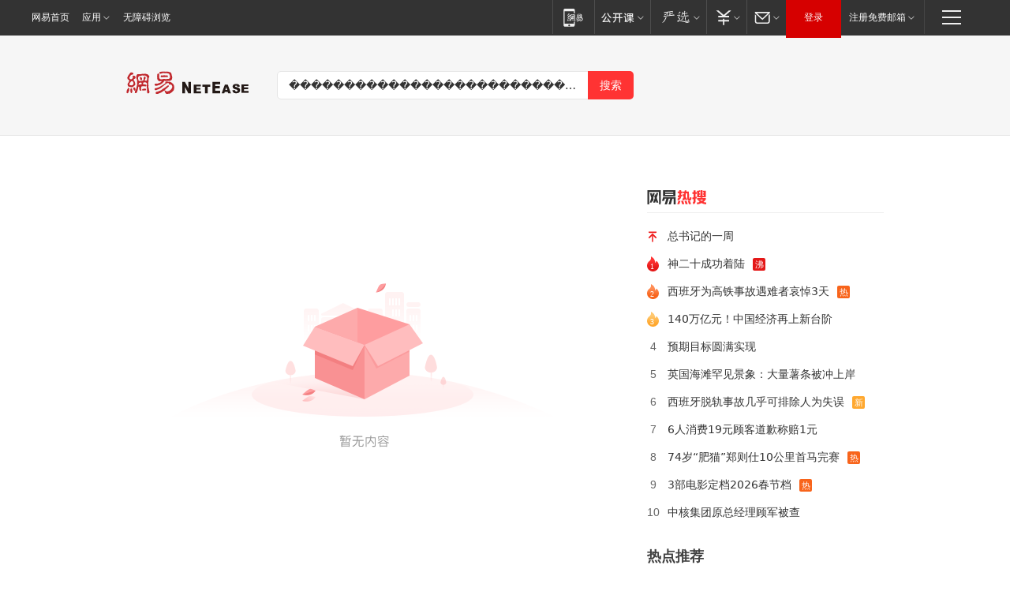

--- FILE ---
content_type: text/html; charset=utf-8
request_url: http://news.163.com/news/search?keyword=%EF%BF%BD%EF%BF%BD%EF%BF%BD%EF%BF%BD%EF%BF%BD%EF%BF%BD%EF%BF%BD%EF%BF%BD%EF%BF%BD%EF%BF%BD%EF%BF%BD%EF%BF%BD%EF%BF%BD%EF%BF%BD%EF%BF%BD%EF%BF%BD%EF%BF%BD%EF%BF%BD%EF%BF%BD%EF%BF%BD%EF%BF%BD%EF%BF%BD%EF%BF%BD%EF%BF%BD%EF%BF%BD%EF%BF%BD%EF%BF%BD%EF%BF%BD%EF%BF%BD%EF%BF%BD%EF%BF%BD%EF%BF%BD%EF%BF%BD%EF%BF%BD%EF%BF%BD%EF%BF%BD-%EF%BF%BD%EF%BF%BD%EF%BF%BD%EF%BF%BD%EF%BF%BD%EF%BF%BD%EF%BF%BD%EF%BF%BD%EF%BF%BD%EF%BF%BD%EF%BF%BD%EF%BF%BD%EF%BF%BD%EF%BF%BD%EF%BF%BD%EF%BF%BD%EF%BF%BD%EF%BF%BD%EF%BF%BD%EF%BF%BD%EF%BF%BDbet91.net%EF%BF%BD%EF%BF%BD%EF%BF%BD%EF%BF%BD%EF%BF%BD%EF%BF%BD%EF%BF%BD%EF%BF%BD%EF%BF%BD-%EF%BF%BD%EF%BF%BD%EF%BF%BD%EF%BF%BD%EF%BF%BD%EF%BF%BD%EF%BF%BD%EF%BF%BD%EF%BF%BD%EF%BF%BD%EF%BF%BD%EF%BF%BD%EF%BF%BD%EF%BF%BD%EF%BF%BD%EF%BF%BD%EF%BF%BD%EF%BF%BDapp%EF%BF%BD%EF%BF%BD%EF%BF%BD%EF%BF%BD%EF%BF%BD%EF%BF%BD-%EF%BF%BD%EF%BF%BD%EF%BF%BD%EF%BF%BD%EF%BF%BD%EF%BF%BD%EF%BF%BD%EF%BF%BD%EF%BF%BD%EF%BF%BD%EF%BF%BD%EF%BF%BD%EF%BF%BD%EF%BF%BD%EF%BF%BD%EF%BF%BD%EF%BF%BD%EF%BF%BD%EF%BF%BD%EF%BF%BD%EF%BF%BD%EF%BF%BD%EF%BF%BD%EF%BF%BD%EF%BF%BD%EF%BF%BD%EF%BF%BD%EF%BF%BD%EF%BF%BD%EF%BF%BD%EF%BF%BD%EF%BF%BD%EF%BF%BD%EF%BF%BD%EF%BF%BD%EF%BF%BD-%EF%BF%BD%EF%BF%BD%EF%BF%BD%EF%BF%BD%EF%BF%BD%EF%BF%BD%EF%BF%BD%EF%BF%BD%EF%BF%BD%EF%BF%BD%EF%BF%BD%EF%BF%BD%EF%BF%BD%EF%BF%BD%EF%BF%BD%EF%BF%BD%EF%BF%BD%EF%BF%BD%EF%BF%BD%EF%BF%BD%EF%BF%BDbet91.net%EF%BF%BD%EF%BF%BD%EF%BF%BD%EF%BF%BD%EF%BF%BD%EF%BF%BD%EF%BF%BD%EF%BF%BD%EF%BF%BD-%EF%BF%BD%EF%BF%BD%EF%BF%BD%EF%BF%BD%EF%BF%BD%EF%BF%BD%EF%BF%BD%EF%BF%BD%EF%BF%BD%EF%BF%BD%EF%BF%BD%EF%BF%BD%EF%BF%BD%EF%BF%BD%EF%BF%BD%EF%BF%BD%EF%BF%BD%EF%BF%BD%EF%BF%BD%EF%BF%BD%EF%BF%BD%EF%BF%BD%EF%BF%BD%EF%BF%BD%EF%BF%BD%EF%BF%BD%EF%BF%BD%EF%BF%BD%EF%BF%BD%EF%BF%BD%EF%BF%BD%EF%BF%BD%EF%BF%BD%EF%BF%BD%EF%BF%BD%EF%BF%BD-%EF%BF%BD%EF%BF%BD%EF%BF%BD%EF%BF%BD%EF%BF%BD%EF%BF%BD%EF%BF%BD%EF%BF%BD%EF%BF%BD%EF%BF%BD%EF%BF%BD%EF%BF%BD%EF%BF%BD%EF%BF%BD%EF%BF%BD%EF%BF%BD%EF%BF%BD%EF%BF%BD%EF%BF%BD%EF%BF%BD%EF%BF%BD%EF%BF%BD%EF%BF%BD%EF%BF%BD%EF%BF%BD%EF%BF%BD%EF%BF%BD%EF%BF%BD%EF%BF%BD%EF%BF%BD%EF%BF%BD%EF%BF%BD%EF%BF%BD%EF%BF%BD%EF%BF%BD%EF%BF%BD-%EF%BF%BD%EF%BF%BD%EF%BF%BD%EF%BF%BD%EF%BF%BD%EF%BF%BD%EF%BF%BD%EF%BF%BD%EF%BF%BD%EF%BF%BD%EF%BF%BD%EF%BF%BD%EF%BF%BD%EF%BF%BD%EF%BF%BD%EF%BF%BD%EF%BF%BD%EF%BF%BD-%EF%BF%BD%EF%BF%BD%EF%BF%BD%EF%BF%BD%EF%BF%BD%EF%BF%BD%EF%BF%BD%EF%BF%BD%EF%BF%BD%EF%BF%BD%EF%BF%BD%EF%BF%BD%EF%BF%BD%EF%BF%BD%EF%BF%BD%EF%BF%BD%EF%BF%BD%EF%BF%BD%EF%BF%BD%EF%BF%BD%EF%BF%BD315bet.net%EF%BF%BD%EF%BF%BD%EF%BF%BD%EF%BF%BD%EF%BF%BD%EF%BF%BD%EF%BF%BD%EF%BF%BD%EF%BF%BD
body_size: 13337
content:
<!DOCTYPE HTML>
<!--[if IE 6 ]><html id="ne_wrap" class="ne_ua_ie6 ne_ua_ielte8"><![endif]-->
<!--[if IE 7 ]><html id="ne_wrap" class="ne_ua_ie7 ne_ua_ielte8"><![endif]-->
<!--[if IE 8 ]><html id="ne_wrap" class="ne_ua_ie8 ne_ua_ielte8"><![endif]-->
<!--[if IE 9 ]><html id="ne_wrap" class="ne_ua_ie9"><![endif]-->
<!--[if (gte IE 10)|!(IE)]><!--><html id="ne_wrap"><!--<![endif]-->
<head>
    
    <title>网易_新闻搜索</title>
    <base target="_blank"><!--[if lte IE 6]></base><![endif]-->
    <link rel="icon" href="https://www.163.com/favicon.ico" type="image/x-icon">
    <meta http-equiv="expires" content="0">
    <meta http-equiv="Cache-Control" content="no-transform"/>
    <meta http-equiv="Cache-Control" content="no-siteapp" />
    <meta http-equiv="x-ua-compatible" content="ie=edge">
    <meta name="keywords" content="新闻搜索,网易搜索">
    <meta name="description" content="网易新闻搜索">
    <meta name="author" content="网易">
    <meta name="Copyright" content="网易版权所有">
    <meta name="viewport" content="width=1000,user-scalable=no, viewport-fit=cover">
    <meta property="og:title" content="网易_新闻搜索">
    <meta property="og:type" content="news">
    <meta property="og:description" content="网易_新闻搜索">
    <meta property="article:author" content="网易">
    <script type="text/javascript" data-type="touch/article">!function(){"use strict";var t=["play.163.com"],e={URL:function(){var t,e=self.URL;try{e&&("href"in(t=new self.URL("http://m.163.com"))||(t=void 0))}catch(t){console.log(t)}return function(o){if(t)return new e(o);var i=document.createElement("a");return i.href=o,i}}(),isMobile:function(t){return/android.*?mobile|ipod|blackberry|bb\d+|phone|WindowsWechat/i.test(t||navigator.userAgent)},isPAD:function(t){return/iPad/i.test(t||navigator.userAgent)},blockedDomain:function(e){return-1!=t.indexOf(e)}};!function(t){if(!/noredirect/i.test(location.search)){var o,i=window.location.href,n=new e.URL(i),a=n.hostname;if(!e.blockedDomain(a)&&e.isMobile()){var r=n.search.length>0?n.search.substring(1):"",c=n.hash;r.length>0&&"&"!==r[0]&&(r="&"+r);var s=(o=function(){var t=[{test:/163\.com$/i,domain:"163"},{test:/baidu\.com$/i,domain:"baidu"},{test:/sm\.cn$/i,domain:"sm"},{test:/sogou\.com$/i,domain:"sogou"},{test:/so\.com$/i,domain:"360"},{test:/google/i,domain:"google"},{test:/bing/i,domain:"bing"},{test:/weibo/i,domain:"weibo"},{test:/toutiao/i,domain:"toutiao"}],e=document.referrer,o="",i="";if(e){var n=e.match(/^([hH][tT]{2}[pP]:\/\/|[hH][tT]{2}[pP][sS]:\/\/)([^\/]+).*?/);o=n&&n[2]?n[2]:o}if(o){i=o;for(var a,r=0;r<t.length;r++)if((a=t[r]).test.test(o)){i=a.domain;break}}return i}())?"&referFrom="+o:"",m=t&&t(s,i,r,c);m&&(window.location.href=m)}}}((function(t,e,o,i){var n=/([A-Z0-9]{16})(?:_\w+)?\.html/.exec(e);if(n){var a=n[1];if(n=/https?:\/\/(?:.*\.)?([a-z0-9]*)\.163\.com\/(?:\w+\/)?\d{2}\/\d{4}\/\d{2}\/([A-Z0-9]{16})(?:_\w+)?\.html/.exec(e)||/https?:\/\/www\.163\.com\/([a-z0-9]*)\/article\/([A-Z0-9]{16})(?:_\w+)?\.html/.exec(e)){n[1];return"local","https://m.163.com/local/article/"+a+".html?spss=adap_pc"+t+"#adaptation=pc"}return"https://m.163.com/touch/article.html?docid="+a+"&spss=adap_pc"+t+"#adaptation=pc"}return!1}))}();</script>
<style>.post_text {min-height: 300px;}body .post_content_main h1{line-height: 46px;}</style>
<link rel="stylesheet" href="https://static.ws.126.net/cnews/css13/endpage1301_v1.7.9.css">
<link rel="stylesheet" href="https://static.ws.126.net/cnews/img/nvt10/nvt_bar_widget_2.1.css">
<link rel="stylesheet" href="https://static.ws.126.net/163/f2e/post_nodejs/css/index.css?v=31">
<style>
  #endText p img {max-width: 550px;}
  .post_text>ol,.post_text>div>ol,.post_text>p>ol{list-style: decimal;padding-left:2em;}
  .post_text>ul,.post_text>div>ul,.post_text>p>ul{list-style: disc;padding-left:2em;}
  .post_text>ol>li,.post_text>ul>li,.post_text>div>ol>li,.post_text>div>ul>li,.post_text>p>ol>li,.post_text>p>ul>li{list-style: inherit;}
</style>
<script src="https://static.ws.126.net/cnews/js/ntes_jslib_1.x.js"></script>
<script src="https://static.ws.126.net/f2e/lib/js/ne.js"></script>
<script src="https://static.ws.126.net/163/f2e/libs/nvt_widgets_2.2.utf8.js?v=1" charset="UTF-8"></script>
<script>
  !window.console && (window.console = {},window.console.log = function(){return false;});
  NE.ready(function(){
    if (window.NTESCommonNavigator && !NTESCommonNavigator.core) {
      NTESCommonNavigator.core = {};
      NTESCommonNavigator.core.Controller = function(){return {refresh: function(){}}}
    }
  }) 
</script>
    <!--[if lt IE 9]>
    <script type="text/javascript" src="https://static.ws.126.net/163/f2e/post_nodejs/libs/js/html5shiv.min.js"></script><script type="text/javascript" src="https://static.ws.126.net/163/f2e/post_nodejs/libs/js/respond.min.js"></script>
    <![endif]-->
<link href="https://static.ws.126.net/163/f2e/news/searchindex_nodejs/static/css/main.63f72d9c.css" rel="stylesheet"></head>
<body>
    <!-- header -->
<link rel="stylesheet" href="https://static.ws.126.net/163/f2e/commonnav2019/css/commonnav_headcss-fad753559b.css"/>
<!-- urs -->
<script _keep="true" src="https://urswebzj.nosdn.127.net/webzj_cdn101/message.js" type="text/javascript"></script>
<div class="ntes_nav_wrap" id="js_N_NTES_wrap">
  <div class="ntes-nav" id="js_N_nav">
    <div class="ntes-nav-main clearfix">
            <div class="c-fl" id="js_N_nav_left">
        <a class="ntes-nav-index-title ntes-nav-entry-wide c-fl" href="https://www.163.com/" title="网易首页">网易首页</a>
        <!-- 应用 -->
        <div class="js_N_navSelect ntes-nav-select ntes-nav-select-wide ntes-nav-app  c-fl">
          <a href="https://www.163.com/#f=topnav" class="ntes-nav-select-title ntes-nav-entry-bgblack JS_NTES_LOG_FE">应用
            <em class="ntes-nav-select-arr"></em>
          </a>
          <div class="ntes-nav-select-pop">
            <ul class="ntes-nav-select-list clearfix">
              <li>
                <a href="https://m.163.com/newsapp/#f=topnav">
                  <span>
                    <em class="ntes-nav-app-newsapp">网易新闻</em>
                  </span>
                </a>
              </li>
              <li>
                <a href="https://open.163.com/#f=topnav">
                  <span>
                    <em class="ntes-nav-app-open">网易公开课</em>
                  </span>
                </a>
              </li>
              <li>
                <a href="https://hongcai.163.com/?from=pcsy-button">
                  <span>
                    <em class="ntes-nav-app-hongcai">网易红彩</em>
                  </span>
                </a>
              </li>
              <li>
                <a href="https://u.163.com/aosoutbdbd8">
                  <span>
                    <em class="ntes-nav-app-yanxuan">网易严选</em>
                  </span>
                </a>
              </li>
              <li>
                <a href="https://mail.163.com/client/dl.html?from=mail46">
                  <span>
                    <em class="ntes-nav-app-mail">邮箱大师</em>
                  </span>
                </a>
              </li>
              <li class="last">
                <a href="https://study.163.com/client/download.htm?from=163app&utm_source=163.com&utm_medium=web_app&utm_campaign=business">
                  <span>
                    <em class="ntes-nav-app-study">网易云课堂</em>
                  </span>
                </a>
              </li>
            </ul>
          </div>
        </div>
      </div>
      <div class="c-fr">
        <!-- 片段开始 -->
        <div class="ntes-nav-quick-navigation">
          <a rel="noreferrer"class="ntes-nav-quick-navigation-btn" id="js_N_ntes_nav_quick_navigation_btn" target="_self">
            <em>快速导航
              <span class="menu1"></span>
              <span class="menu2"></span>
              <span class="menu3"></span>
            </em>
          </a>
          <div class="ntes-quicknav-pop" id="js_N_ntes_quicknav_pop">
            <div class="ntes-quicknav-list">
              <div class="ntes-quicknav-content">
                <ul class="ntes-quicknav-column ntes-quicknav-column-1">
                  <li>
                    <h3>
                      <a href="https://news.163.com">新闻</a>
                    </h3>
                  </li>
                  <li>
                    <a href="https://news.163.com/domestic">国内</a>
                  </li>
                  <li>
                    <a href="https://news.163.com/world">国际</a>
                  </li>
                  <li>
                    <a href="https://news.163.com/special/wangsansanhome/">王三三</a>
                  </li>
                </ul>
                <ul class="ntes-quicknav-column ntes-quicknav-column-2">
                  <li>
                    <h3>
                      <a href="https://sports.163.com">体育</a>
                    </h3>
                  </li>
                  <li>
                    <a href="https://sports.163.com/nba">NBA</a>
                  </li>
                  <li>
                    <a href="https://sports.163.com/cba">CBA</a>
                  </li>
                  <li>
                    <a href="https://sports.163.com/allsports">综合</a>
                  </li>
                  <li>
                    <a href="https://sports.163.com/zc">中超</a>
                  </li>
                  <li>
                    <a href="https://sports.163.com/world">国际足球</a>
                  </li>
                  <li>
                    <a href="https://sports.163.com/yc">英超</a>
                  </li>
                  <li>
                    <a href="https://sports.163.com/xj">西甲</a>
                  </li>
                  <li>
                    <a href="https://sports.163.com/yj">意甲</a>
                  </li>
                </ul>
                <ul class="ntes-quicknav-column ntes-quicknav-column-3">
                  <li>
                    <h3>
                      <a href="https://ent.163.com">娱乐</a>
                    </h3>
                  </li>
                  <li>
                    <a href="https://ent.163.com/star">明星</a>
                  </li>
                  <li>
                    <a href="https://ent.163.com/movie">电影</a>
                  </li>
                  <li>
                    <a href="https://ent.163.com/tv">电视</a>
                  </li>
                  <li>
                    <a href="https://ent.163.com/music">音乐</a>
                  </li>
                  <li>
                    <a href="https://ent.163.com/special/fmgs/">封面故事</a>
                  </li>
                </ul>
                <ul class="ntes-quicknav-column ntes-quicknav-column-4">
                  <li>
                    <h3>
                      <a href="https://money.163.com">财经</a>
                    </h3>
                  </li>
                  <li>
                    <a href="https://money.163.com/stock">股票</a>
                  </li>
                  <li>
                    <a href="https://money.163.com/special/caijingyuanchuang/">原创</a>
                  </li>
                  <li>
                    <a href="https://money.163.com/special/wycjzk-pc/">智库</a>
                  </li>
                </ul>
                <ul class="ntes-quicknav-column ntes-quicknav-column-5">
                  <li>
                    <h3>
                      <a href="https://auto.163.com">汽车</a>
                    </h3>
                  </li>
                  <li>
                    <a href="https://auto.163.com/buy">购车</a>
                  </li>
                  <li>
                    <a href="http://product.auto.163.com">车型库</a>
                  </li>
                </ul>
                <ul class="ntes-quicknav-column ntes-quicknav-column-6">
                  <li>
                    <h3>
                      <a href="https://tech.163.com">科技</a>
                    </h3>
                  </li>
                  <li>
                    <a href="https://tech.163.com/smart/">网易智能</a>
                  </li>
                  <li>
                    <a href="https://tech.163.com/special/S1554800475317/">原创</a>
                  </li>
                  <li>
                    <a href="https://tech.163.com/it">IT</a>
                  </li>
                  <li>
                    <a href="https://tech.163.com/internet">互联网</a>
                  </li>
                  <li>
                    <a href="https://tech.163.com/telecom/">通信</a>
                  </li>
                </ul>
                <ul class="ntes-quicknav-column ntes-quicknav-column-7">
                  <li>
                    <h3>
                      <a href="https://fashion.163.com">时尚</a>
                    </h3>
                  </li>
                  <li>
                    <a href="https://fashion.163.com/art">艺术</a>
                  </li>
                  <li>
                    <a href="https://travel.163.com">旅游</a>
                  </li>
                </ul>
                <ul class="ntes-quicknav-column ntes-quicknav-column-8">
                  <li>
                    <h3>
                      <a href="https://mobile.163.com">手机</a>
                      <span>/</span>
                      <a href="https://digi.163.com/">数码</a>
                    </h3>
                  </li>
                  <li>
                    <a href="https://mobile.163.com/special/jqkj_list/">惊奇科技</a>
                  </li>
                  <li>
                    <a href="https://mobile.163.com/special/cpshi_list/">易评机</a>
                  </li>
                  <li>
                    <a href="https://hea.163.com/">家电</a>
                  </li>
                </ul>
                <ul class="ntes-quicknav-column ntes-quicknav-column-9">
                  <li>
                    <h3>
                      <a href="https://house.163.com">房产</a>
                      <span>/</span>
                      <a href="https://home.163.com">家居</a>
                    </h3>
                  </li>
                  <li>
                    <a href="https://bj.house.163.com">北京房产</a>
                  </li>
                  <li>
                    <a href="https://sh.house.163.com">上海房产</a>
                  </li>
                  <li>
                    <a href="https://gz.house.163.com">广州房产</a>
                  </li>
                  <li>
                    <a href="https://xf.house.163.com/">楼盘库</a>
                  </li>
                  <li>
                    <a href="https://designer.home.163.com/search">设计师库</a>
                  </li>
                  <li>
                    <a href="https://photo.home.163.com/">案例库</a>
                  </li>
                </ul>
                <ul class="ntes-quicknav-column ntes-quicknav-column-11">
                  <li>
                    <h3>
                      <a href="https://edu.163.com">教育</a>
                    </h3>
                  </li>
                  <li>
                    <a href="https://edu.163.com/liuxue">留学</a>
                  </li>
                  <li>
                    <a href="https://edu.163.com/gaokao">高考</a>
                  </li>
                </ul>
                <div class="ntes-nav-sitemap">
                  <a href="https://sitemap.163.com/">
                    <i></i>查看网易地图</a>
                </div>
              </div>
            </div>
          </div>
        </div>
        <div class="c-fr">
          <div class="c-fl" id="js_N_navLoginBefore">
            <div id="js_N_navHighlight" class="js_loginframe ntes-nav-login ntes-nav-login-normal">
              <a href="https://reg.163.com/" class="ntes-nav-login-title" id="js_N_nav_login_title">登录</a>
              <div class="ntes-nav-loginframe-pop" id="js_N_login_wrap">
                <!--加载登陆组件-->
              </div>
            </div>
            <div class="js_N_navSelect ntes-nav-select ntes-nav-select-wide  JS_NTES_LOG_FE c-fl">
              <a class="ntes-nav-select-title ntes-nav-select-title-register" href="https://mail.163.com/register/index.htm?from=163navi&regPage=163">注册免费邮箱
                <em class="ntes-nav-select-arr"></em>
              </a>
              <div class="ntes-nav-select-pop">
                <ul class="ntes-nav-select-list clearfix" style="width:210px;">
                  <li>
                    <a href="https://reg1.vip.163.com/newReg1/reg?from=new_topnav&utm_source=new_topnav">
                      <span style="width:190px;">注册VIP邮箱（特权邮箱，付费）</span>
                    </a>
                  </li>
                  <li class="last JS_NTES_LOG_FE">
                    <a href="https://mail.163.com/client/dl.html?from=mail46">
                      <span style="width:190px;">免费下载网易官方手机邮箱应用</span>
                    </a>
                  </li>
                </ul>
              </div>
            </div>
          </div>
          <div class="c-fl" id="js_N_navLoginAfter" style="display:none">
            <div id="js_N_logined_warp" class="js_N_navSelect ntes-nav-select ntes-nav-logined JS_NTES_LOG_FE">
              <a class="ntes-nav-select-title ntes-nav-logined-userinfo">
                <span id="js_N_navUsername" class="ntes-nav-logined-username"></span>
                <em class="ntes-nav-select-arr"></em>
              </a>
              <div id="js_login_suggest_wrap" class="ntes-nav-select-pop">
                <ul id="js_logined_suggest" class="ntes-nav-select-list clearfix"></ul>
              </div>
            </div>
            <a class="ntes-nav-entry-wide c-fl" target="_self" id="js_N_navLogout">安全退出</a>
          </div>
        </div>

        <ul class="ntes-nav-inside">
          <li>
            <div class="js_N_navSelect ntes-nav-select c-fl">
              <a href="https://www.163.com/newsapp/#f=163nav" class="ntes-nav-mobile-title ntes-nav-entry-bgblack">
                <em class="ntes-nav-entry-mobile">移动端</em>
              </a>
              <div class="qrcode-img">
                <a href="https://www.163.com/newsapp/#f=163nav">
                  <img src="//static.ws.126.net/f2e/include/common_nav/images/topapp.jpg">
                </a>
              </div>
            </div>
          </li>
          <li>
            <div class="js_N_navSelect ntes-nav-select c-fl">
              <a id="js_love_url" href="https://open.163.com/#ftopnav0" class="ntes-nav-select-title ntes-nav-select-title-huatian ntes-nav-entry-bgblack">
                <em class="ntes-nav-entry-huatian">网易公开课</em>
                <em class="ntes-nav-select-arr"></em>
                <span class="ntes-nav-msg">
                  <em class="ntes-nav-msg-num"></em>
                </span>
              </a>
              <div class="ntes-nav-select-pop ntes-nav-select-pop-huatian">
                <ul class="ntes-nav-select-list clearfix">
                  <li>
                    <a href="https://open.163.com/ted/#ftopnav1">
                      <span>TED</span>
                    </a>
                  </li>
                  <li>
                    <a href="https://open.163.com/cuvocw/#ftopnav2">
                      <span>中国大学视频公开课</span>
                    </a>
                  </li>
                  <li>
                    <a href="https://open.163.com/ocw/#ftopnav3">
                      <span>国际名校公开课</span>
                    </a>
                  </li>
                  <li>
                    <a href="https://open.163.com/appreciation/#ftopnav4">
                      <span>赏课·纪录片</span>
                    </a>
                  </li>
                  <li>
                    <a href="https://vip.open.163.com/#ftopnav5">
                      <span>付费精品课程</span>
                    </a>
                  </li>
                  <li>
                    <a href="https://open.163.com/special/School/beida.html#ftopnav6">
                      <span>北京大学公开课</span>
                    </a>
                  </li>
                  <li class="last">
                    <a href="https://open.163.com/newview/movie/courseintro?newurl=ME7HSJR07#ftopnav7">
                      <span>英语课程学习</span>
                    </a>
                  </li>
                </ul>
              </div>
            </div>
          </li>
          <li>
            <div class="js_N_navSelect ntes-nav-select c-fl">
              <a id="js_lofter_icon_url" href="https://you.163.com/?from=web_fc_menhu_xinrukou_1" class="ntes-nav-select-title ntes-nav-select-title-lofter ntes-nav-entry-bgblack">
                <em class="ntes-nav-entry-lofter">网易严选</em>
                <em class="ntes-nav-select-arr"></em>
                <span class="ntes-nav-msg" id="js_N_navLofterMsg">
                  <em class="ntes-nav-msg-num"></em>
                </span>
              </a>
              <div class="ntes-nav-select-pop ntes-nav-select-pop-lofter">
                <ul id="js_lofter_pop_url" class="ntes-nav-select-list clearfix">
                  <li>
                    <a href="https://act.you.163.com/act/pub/ABuyLQKNmKmK.html?from=out_ynzy_xinrukou_2">
                      <span>新人特价</span>
                    </a>
                  </li>
                  <li>
                    <a href="https://you.163.com/topic/v1/pub/Pew1KBH9Au.html?from=out_ynzy_xinrukou_3">
                      <span>9.9专区</span>
                    </a>
                  </li>
                  <li>
                    <a href="https://you.163.com/item/newItemRank?from=out_ynzy_xinrukou_4">
                      <span>新品热卖</span>
                    </a>
                  </li>
                  <li>
                    <a href="https://you.163.com/item/recommend?from=out_ynzy_xinrukou_5">
                      <span>人气好物</span>
                    </a>
                  </li>
                  <li>
                    <a href="https://you.163.com/item/list?categoryId=1005000&from=out_ynzy_xinrukou_7">
                      <span>居家生活</span>
                    </a>
                  </li>
                  <li>
                    <a href="https://you.163.com/item/list?categoryId=1010000&from=out_ynzy_xinrukou_8">
                      <span>服饰鞋包</span>
                    </a>
                  </li>
                  <li>
                    <a href="https://you.163.com/item/list?categoryId=1011000&from=out_ynzy_xinrukou_9">
                      <span>母婴亲子</span>
                    </a>
                  </li>
                  <li class="last">
                    <a href="https://you.163.com/item/list?categoryId=1005002&from=out_ynzy_xinrukou_10">
                      <span>美食酒水</span>
                    </a>
                  </li>
                </ul>
              </div>
            </div>
          </li>
          <li>
            <div class="js_N_navSelect ntes-nav-select c-fl">
              <a href="https://ecard.163.com/" class="ntes-nav-select-title
        ntes-nav-select-title-money ntes-nav-entry-bgblack">
                <em class="ntes-nav-entry-money">支付</em>
                <em class="ntes-nav-select-arr"></em>
              </a>
              <div class="ntes-nav-select-pop ntes-nav-select-pop-temp">
                <ul class="ntes-nav-select-list clearfix">
                  <li>
                    <a href="https://ecard.163.com/#f=topnav">
                      <span>一卡通充值</span>
                    </a>
                  </li>
                  <li>
                    <a href="https://ecard.163.com/script/index#f=topnav">
                      <span>一卡通购买</span>
                    </a>
                  </li>
                  <li>
                    <a href="https://epay.163.com/">
                      <span>我的网易支付</span>
                    </a>
                  </li>
                  <li class="last">
                    <a href="https://globalpay.163.com/home">
                      <span>网易跨境支付</span>
                    </a>
                  </li>
                </ul>
              </div>
            </div>
          </li>
          <li>
            <div class="js_N_navSelect ntes-nav-select c-fl">
              <a id="js_mail_url" rel="noreferrer"class="ntes-nav-select-title
        ntes-nav-select-title-mail ntes-nav-entry-bgblack">
                <em class="ntes-nav-entry-mail">邮箱</em>
                <em class="ntes-nav-select-arr"></em>
                <span class="ntes-nav-msg" id="js_N_navMailMsg">
                  <em class="ntes-nav-msg-num" id="js_N_navMailMsgNum"></em>
                </span>
              </a>
              <div class="ntes-nav-select-pop ntes-nav-select-pop-mail">
                <ul class="ntes-nav-select-list clearfix">
                  <li>
                    <a href="https://email.163.com/#f=topnav">
                      <span>免费邮箱</span>
                    </a>
                  </li>
                  <li>
                    <a href="https://vipmail.163.com/#f=topnav">
                      <span>VIP邮箱</span>
                    </a>
                  </li>
                  <li>
                    <a href="https://qiye.163.com/?from=NetEase163top">
                      <span>企业邮箱</span>
                    </a>
                  </li>
                  <li>
                    <a href="https://mail.163.com/register/index.htm?from=ntes_nav&regPage=163">
                      <span>免费注册</span>
                    </a>
                  </li>
                  <li class="last">
                    <a href="https://mail.163.com/dashi/dlpro.html?from=mail46">
                      <span>客户端下载</span>
                    </a>
                  </li>
                </ul>
              </div>
            </div>
          </li>
        </ul>
      </div>
    </div>
  </div>
</div>
<script src="https://static.ws.126.net/163/f2e/commonnav2019/js/commonnav_headjs-8e9e7c8602.js"></script>
    <script>
        window.__STOCK_COMPONENT__ = [];
        // 初始化body宽度
        function getWindowSize(){if(window.innerHeight){return{'width':window.innerWidth,'height':window.innerHeight}}else if(document.documentElement&&document.documentElement.clientHeight){return{'width':document.documentElement.clientWidth,'height':document.documentElement.clientHeight}}else if(document.body){return{'width':document.body.clientWidth,'height':document.body.clientHeight}}}var DEFAULT_VERSION="9.0";var ua=navigator.userAgent.toLowerCase();var isIE=ua.indexOf("msie")>-1;var safariVersion;if(isIE){safariVersion=ua.match(/msie ([\d.]+)/)[1]}if(safariVersion<=DEFAULT_VERSION){if(safariVersion==7){NE(document.body).addClass("w9")}}function resizeNav(){if(getWindowSize().width<1366&&safariVersion!=7){NE(document.body).addClass("w9")}if(getWindowSize().width>=1366&&safariVersion!=7){NE(document.body).removeClass("w9")}};resizeNav();
        // 移动端跳转
        (function() {
            if(/s=noRedirect/i.test(location.search)) return; 
            if(/AppleWebKit.*Mobile/i.test(navigator.userAgent) || (/MIDP|SymbianOS|NOKIA|SAMSUNG|LG|NEC|TCL|Alcatel|BIRD|DBTEL|Dopod|PHILIPS|HAIER|LENOVO|MOT-|Nokia|SonyEricsson|SIE-|Amoi|ZTE/.test(navigator.userAgent))) {
                try {
                    if(/Android|Windows Phone|webOS|iPhone|iPod|BlackBerry/i.test(navigator.userAgent)) {
                      if (/www/.test(window.location.hostname)) {
                        window.location.href = window.location.href.replace('www.163.com','m.163.com')
                      } else if (/keyword/.test(window.location.href)) {
                        // https://m.163.com/search?keyword=%E9%99%8D%E9%9B%A8
                        window.location.href = 'https://m.163.com/search?keyword=' + encodeURIComponent('������������������������������������-���������������������bet91.net���������-������������������app������-������������������������������������-���������������������bet91.net���������-������������������������������������-������������������������������������-������������������-���������������������315bet.net���������')
                      }
                    } else if(/iPad/i.test(navigator.userAgent)) {
                    }
                } catch(e) {}
            }   
        })();
        // data.list.length
        function traceAnt(event, info) {
          if (!window['NTESAntAnalysis']) {
            window.addEventListener('NTMReady', () => {
              traceAnt(event, info)
            })
          } else {
            window['NTESAntAnalysis'].sendData({
              projectid: 'NTM-LEST41Y4-53',
              val_nm: 'searchindex',
              val_act: event,
              info,
            })
          }
        };
        traceAnt('searchresult', {
          'position': '0'
        })
    </script>
    <!-- content -->
    <div class="container">
        <div class="keyword_head">
          <div class="keyword_head_wrap">
            <div class="logo"></div>
            <!-- 搜索框 -->
            <div id="netease_search" search-sug="true" search-width="453" search-keywords="true"></div>
            <script src="https://static.ws.126.net/163/f2e/modules/search2022/search2022.cdbc9331.js" async></script>
          </div>
            
        </div>
        <div class="keyword_body keyword_cnt">
            <div class="keyword_main">
                <div class="keyword_list empty">
                
                </div>
                <div class="loadwrapper hidden">
                    <div class="loadmore">
                        <span>没有更多内容了</span>
                    </div>
                </div>
            </div>
            <div class="keyword_side">
              <!-- 吸顶部分 -->
              <div class="fixed_empty hidden"></div>
              <div class="fixed_part">
                <!-- 网易热搜 -->
                <div class="keyword_hotnews">
                  <div class="keyword_stitle"></div>
                  <ul class="keyword_hotnews_list">
                  </ul>
                </div>
              </div>
              <!-- 文章页热点推荐模块 -->
              <div class="post_hotnews">
                <div class="post_side_mod_title">热点推荐</div>
                <div class="post_recommend_news_hot">
        <div class="post_recommend_new">
        <a href="https://www.163.com/dy/article/K537SIBQ05434Z5U.html?f=post1603_tab_news" title="9500万人口的东北，去年生了38万，死亡91万！情况比想象中更严重" class="post_recommend_img">
      <img src="https://nimg.ws.126.net/?url=http://dingyue.ws.126.net/2025/0722/f3018aefj00szskgx002md000jg00pxm.jpg&thumbnail=140y88&quality=90&type=jpg" width="140" height="88" alt="9500万人口的东北，去年生了38万，死亡91万！情况比想象中更严重">
    </a>
        <h3>
      <a href="https://www.163.com/dy/article/K537SIBQ05434Z5U.html?f=post1603_tab_news" title="9500万人口的东北，去年生了38万，死亡91万！情况比想象中更严重">9500万人口的东北，去年生了38万，死亡91万！情况比想象中更严重</a>
    </h3>
    <span class="post_recommend_source">狐狸先森讲升学规划</span>
    <div class="post_recommend_time">2025-08-01 18:30:03</div>
  </div>
        <div class="post_recommend_new">
        <a href="https://www.163.com/dy/article/KJLUTUO10529R4PK.html?f=post1603_tab_news" title="广东队赢四川28分！还收到3个好消息 杜锋满面笑容" class="post_recommend_img">
      <img src="https://nimg.ws.126.net/?url=http://dingyue.ws.126.net/2026/0119/b1ec76b4j00t948ds01c9d001bw00wam.jpg&thumbnail=140y88&quality=90&type=jpg" width="140" height="88" alt="广东队赢四川28分！还收到3个好消息 杜锋满面笑容">
    </a>
        <h3>
      <a href="https://www.163.com/dy/article/KJLUTUO10529R4PK.html?f=post1603_tab_news" title="广东队赢四川28分！还收到3个好消息 杜锋满面笑容">广东队赢四川28分！还收到3个好消息 杜锋满面笑容</a>
    </h3>
    <span class="post_recommend_source">体育哲人</span>
    <div class="post_recommend_time">2026-01-19 22:33:09</div>
  </div>
        <div class="post_recommend_new">
        <a href="https://www.163.com/dy/article/KJJ29O6005149AGP.html?f=post1603_tab_news" title="涉嫌严重违纪违法，正厅级干部周雄被查" class="post_recommend_img">
      <img src="https://nimg.ws.126.net/?url=http://bjnewsrec-cv.ws.126.net/little4396a29925ej00t925ab0012d200hr00b7g00hr00b7.jpg&thumbnail=140y88&quality=90&type=jpg" width="140" height="88" alt="涉嫌严重违纪违法，正厅级干部周雄被查">
    </a>
        <h3>
      <a href="https://www.163.com/dy/article/KJJ29O6005149AGP.html?f=post1603_tab_news" title="涉嫌严重违纪违法，正厅级干部周雄被查">涉嫌严重违纪违法，正厅级干部周雄被查</a>
    </h3>
    <span class="post_recommend_source">吉刻新闻</span>
    <div class="post_recommend_time">2026-01-18 19:30:13</div>
  </div>
        <div class="post_recommend_new">
        <a href="https://www.163.com/dy/article/KJLF7BV305569GJE.html?f=post1603_tab_news" title="睡前吃瑞舒伐他汀有危害？劝告：多人服药方式是错的，答案来了" class="post_recommend_img">
      <img src="https://nimg.ws.126.net/?url=http://dingyue.ws.126.net/2026/0119/7aee10b5j00t93vi5000hd000hs00bvm.jpg&thumbnail=140y88&quality=90&type=jpg" width="140" height="88" alt="睡前吃瑞舒伐他汀有危害？劝告：多人服药方式是错的，答案来了">
    </a>
        <h3>
      <a href="https://www.163.com/dy/article/KJLF7BV305569GJE.html?f=post1603_tab_news" title="睡前吃瑞舒伐他汀有危害？劝告：多人服药方式是错的，答案来了">睡前吃瑞舒伐他汀有危害？劝告：多人服药方式是错的，答案来了</a>
    </h3>
    <span class="post_recommend_source">荆医生科普</span>
    <div class="post_recommend_time">2026-01-19 17:55:01</div>
  </div>
        <div class="post_recommend_new">
        <a href="https://www.163.com/dy/article/KJG5J96F0553E8QF.html?f=post1603_tab_news" title="31岁中国女留学生刚到英国三天，时差还没倒过来，就和人发生关系" class="post_recommend_img">
      <img src="https://nimg.ws.126.net/?url=http://dingyue.ws.126.net/2026/0117/763ee978j00t9029e00brd000kw00a6m.jpg&thumbnail=140y88&quality=90&type=jpg" width="140" height="88" alt="31岁中国女留学生刚到英国三天，时差还没倒过来，就和人发生关系">
    </a>
        <h3>
      <a href="https://www.163.com/dy/article/KJG5J96F0553E8QF.html?f=post1603_tab_news" title="31岁中国女留学生刚到英国三天，时差还没倒过来，就和人发生关系">31岁中国女留学生刚到英国三天，时差还没倒过来，就和人发生关系</a>
    </h3>
    <span class="post_recommend_source">百态人间</span>
    <div class="post_recommend_time">2026-01-18 05:30:04</div>
  </div>
        <div class="post_recommend_new">
        <a href="https://www.163.com/dy/article/KJHL3V4C05568PEA.html?f=post1603_tab_news" title="最帅升旗手张自轩结婚后在村里走亲戚，又黑又老变胖彻底沦为素人" class="post_recommend_img">
      <img src="https://nimg.ws.126.net/?url=http://dingyue.ws.126.net/2026/0118/f22df22cj00t914ps00kwd000hs00utp.jpg&thumbnail=140y88&quality=90&type=jpg" width="140" height="88" alt="最帅升旗手张自轩结婚后在村里走亲戚，又黑又老变胖彻底沦为素人">
    </a>
        <h3>
      <a href="https://www.163.com/dy/article/KJHL3V4C05568PEA.html?f=post1603_tab_news" title="最帅升旗手张自轩结婚后在村里走亲戚，又黑又老变胖彻底沦为素人">最帅升旗手张自轩结婚后在村里走亲戚，又黑又老变胖彻底沦为素人</a>
    </h3>
    <span class="post_recommend_source">温读史</span>
    <div class="post_recommend_time">2026-01-18 06:21:20</div>
  </div>
        <div class="post_recommend_new">
        <a href="https://www.163.com/dy/article/KJDRA3RP0528C34N.html?f=post1603_tab_news" title="当你接触的人多了，你会明白：如果一个人还在穿5年前的衣服，只说明3个问题" class="post_recommend_img">
      <img src="https://nimg.ws.126.net/?url=http://bjnewsrec-cv.ws.126.net/big962da47bffej00t8ye6f001nd200u000k0g00id00c8.jpg&thumbnail=140y88&quality=90&type=jpg" width="140" height="88" alt="当你接触的人多了，你会明白：如果一个人还在穿5年前的衣服，只说明3个问题">
    </a>
        <h3>
      <a href="https://www.163.com/dy/article/KJDRA3RP0528C34N.html?f=post1603_tab_news" title="当你接触的人多了，你会明白：如果一个人还在穿5年前的衣服，只说明3个问题">当你接触的人多了，你会明白：如果一个人还在穿5年前的衣服，只说明3个问题</a>
    </h3>
    <span class="post_recommend_source">二胡的岁月如歌</span>
    <div class="post_recommend_time">2026-01-16 18:51:52</div>
  </div>
        <div class="post_recommend_new">
        <a href="https://www.163.com/dy/article/KJL7H2OG05561G0D.html?f=post1603_tab_news" title="新乡工程学院通报“食堂花生米黄曲霉毒素超标11倍”：未提供给学生食用，和相关公司解除供货合同，立即整改" class="post_recommend_img">
      <img src="https://nimg.ws.126.net/?url=http://bjnewsrec-cv.ws.126.net/big81214fac742j00t93n4c000ud000hs00a0g.jpg&thumbnail=140y88&quality=90&type=jpg" width="140" height="88" alt="新乡工程学院通报“食堂花生米黄曲霉毒素超标11倍”：未提供给学生食用，和相关公司解除供货合同，立即整改">
    </a>
        <h3>
      <a href="https://www.163.com/dy/article/KJL7H2OG05561G0D.html?f=post1603_tab_news" title="新乡工程学院通报“食堂花生米黄曲霉毒素超标11倍”：未提供给学生食用，和相关公司解除供货合同，立即整改">新乡工程学院通报“食堂花生米黄曲霉毒素超标11倍”：未提供给学生食用，和相关公司解除供货合同，立即整改</a>
    </h3>
    <span class="post_recommend_source">大风新闻</span>
    <div class="post_recommend_time">2026-01-19 15:40:05</div>
  </div>
        <div class="post_recommend_new">
        <a href="https://www.163.com/dy/article/KJKRTJ2N0514CQIE.html?f=post1603_tab_news" title="两个没有改变！国家统计局预判2026年经济走势" class="post_recommend_img">
      <img src="https://nimg.ws.126.net/?url=http://bjnewsrec-cv.ws.126.net/doccover_gen/KJKRTJ2N0514CQIE_cover.png&thumbnail=140y88&quality=90&type=jpg" width="140" height="88" alt="两个没有改变！国家统计局预判2026年经济走势">
    </a>
        <h3>
      <a href="https://www.163.com/dy/article/KJKRTJ2N0514CQIE.html?f=post1603_tab_news" title="两个没有改变！国家统计局预判2026年经济走势">两个没有改变！国家统计局预判2026年经济走势</a>
    </h3>
    <span class="post_recommend_source">中国经济网</span>
    <div class="post_recommend_time">2026-01-19 12:17:12</div>
  </div>
        <div class="post_recommend_new">
        <a href="https://www.163.com/dy/article/KJLT9KR5055682OS.html?f=post1603_tab_news" title="婴儿淋雨拍剧后续：演员发文曝光，孩子母亲被扒出，剧组责任很大" class="post_recommend_img">
      <img src="https://nimg.ws.126.net/?url=http://bjnewsrec-cv.ws.126.net/little4976e7228a6j00t946wo001ud000zk00oam.jpg&thumbnail=140y88&quality=90&type=jpg" width="140" height="88" alt="婴儿淋雨拍剧后续：演员发文曝光，孩子母亲被扒出，剧组责任很大">
    </a>
        <h3>
      <a href="https://www.163.com/dy/article/KJLT9KR5055682OS.html?f=post1603_tab_news" title="婴儿淋雨拍剧后续：演员发文曝光，孩子母亲被扒出，剧组责任很大">婴儿淋雨拍剧后续：演员发文曝光，孩子母亲被扒出，剧组责任很大</a>
    </h3>
    <span class="post_recommend_source">青橘罐头</span>
    <div class="post_recommend_time">2026-01-19 22:00:31</div>
  </div>
        <div class="post_recommend_new">
        <a href="https://www.163.com/dy/article/KJMHS8A00549BAP0.html?f=post1603_tab_news" title="恩里克：卜拉欣不是杀人犯，齐达内和拉莫斯也罚过勺子点球" class="post_recommend_img">
      <img src="https://nimg.ws.126.net/?url=http://bjnewsrec-cv.ws.126.net/little843119a58e8j00t94n5p001wd000w200jqg.jpg&thumbnail=140y88&quality=90&type=jpg" width="140" height="88" alt="恩里克：卜拉欣不是杀人犯，齐达内和拉莫斯也罚过勺子点球">
    </a>
        <h3>
      <a href="https://www.163.com/dy/article/KJMHS8A00549BAP0.html?f=post1603_tab_news" title="恩里克：卜拉欣不是杀人犯，齐达内和拉莫斯也罚过勺子点球">恩里克：卜拉欣不是杀人犯，齐达内和拉莫斯也罚过勺子点球</a>
    </h3>
    <span class="post_recommend_source">懂球帝</span>
    <div class="post_recommend_time">2026-01-20 04:00:11</div>
  </div>
        <div class="post_recommend_new">
        <a href="https://www.163.com/dy/article/JM43KBK405564PA0.html?f=post1603_tab_news" title="南华寺百岁高僧：人死后基本都投身畜生道，活人进入轮回永不超生" class="post_recommend_img">
      <img src="https://nimg.ws.126.net/?url=http://dingyue.ws.126.net/2025/0117/1f4f5c9ej00sq7zcw00bvd000j800fcm.jpg&thumbnail=140y88&quality=90&type=jpg" width="140" height="88" alt="南华寺百岁高僧：人死后基本都投身畜生道，活人进入轮回永不超生">
    </a>
        <h3>
      <a href="https://www.163.com/dy/article/JM43KBK405564PA0.html?f=post1603_tab_news" title="南华寺百岁高僧：人死后基本都投身畜生道，活人进入轮回永不超生">南华寺百岁高僧：人死后基本都投身畜生道，活人进入轮回永不超生</a>
    </h3>
    <span class="post_recommend_source">纸鸢奇谭</span>
    <div class="post_recommend_time">2025-01-17 14:30:03</div>
  </div>
        <div class="post_recommend_new">
        <a href="https://www.163.com/dy/article/KJMOI9P00556C7JZ.html?f=post1603_tab_news" title="NBA全明星首发：东契奇总票王，字母哥东部票王，老詹无缘" class="post_recommend_img">
      <img src="https://nimg.ws.126.net/?url=http://bjnewsrec-cv.ws.126.net/big4417f2cc7d3j00t94syi001td000ik00ktp.jpg&thumbnail=140y88&quality=90&type=jpg" width="140" height="88" alt="NBA全明星首发：东契奇总票王，字母哥东部票王，老詹无缘">
    </a>
        <h3>
      <a href="https://www.163.com/dy/article/KJMOI9P00556C7JZ.html?f=post1603_tab_news" title="NBA全明星首发：东契奇总票王，字母哥东部票王，老詹无缘">NBA全明星首发：东契奇总票王，字母哥东部票王，老詹无缘</a>
    </h3>
    <span class="post_recommend_source">十三哥侃大山</span>
    <div class="post_recommend_time">2026-01-20 05:57:06</div>
  </div>
        <div class="post_recommend_new">
        <a href="https://www.163.com/dy/article/KC00TK6E0529DGS1.html?f=post1603_tab_news" title="172cmD杯女孩，撩走肌肉猛男，网友：没X生活的我哭晕了…" class="post_recommend_img">
      <img src="https://nimg.ws.126.net/?url=http://bjnewsrec-cv.ws.126.net/big423611d5b89j00t47cpn002qd200n100ssg00n100ss.jpg&thumbnail=140y88&quality=90&type=jpg" width="140" height="88" alt="172cmD杯女孩，撩走肌肉猛男，网友：没X生活的我哭晕了…">
    </a>
        <h3>
      <a href="https://www.163.com/dy/article/KC00TK6E0529DGS1.html?f=post1603_tab_news" title="172cmD杯女孩，撩走肌肉猛男，网友：没X生活的我哭晕了…">172cmD杯女孩，撩走肌肉猛男，网友：没X生活的我哭晕了…</a>
    </h3>
    <span class="post_recommend_source">健身迷</span>
    <div class="post_recommend_time">2025-10-16 10:10:40</div>
  </div>
        <div class="post_recommend_new">
        <a href="https://www.163.com/dy/article/KJK8T60K0529EHHD.html?f=post1603_tab_news" title="逆袭！小因扎吉神了：20连胜太疯狂，C罗争冠前景恶化" class="post_recommend_img">
      <img src="https://nimg.ws.126.net/?url=http://dingyue.ws.126.net/2026/0119/a58cdc3dj00t930j2001ed0011m00o8m.jpg&thumbnail=140y88&quality=90&type=jpg" width="140" height="88" alt="逆袭！小因扎吉神了：20连胜太疯狂，C罗争冠前景恶化">
    </a>
        <h3>
      <a href="https://www.163.com/dy/article/KJK8T60K0529EHHD.html?f=post1603_tab_news" title="逆袭！小因扎吉神了：20连胜太疯狂，C罗争冠前景恶化">逆袭！小因扎吉神了：20连胜太疯狂，C罗争冠前景恶化</a>
    </h3>
    <span class="post_recommend_source">足球狗说</span>
    <div class="post_recommend_time">2026-01-19 06:45:44</div>
  </div>
        <div class="post_recommend_new">
        <a href="https://www.163.com/dy/article/KJKQEMCO05564NPM.html?f=post1603_tab_news" title="凤凰男想吃绝户，59岁丈母娘选择自己产子！得知内情后请道歉" class="post_recommend_img">
      <img src="https://nimg.ws.126.net/?url=http://bjnewsrec-cv.ws.126.net/big410b0175a5aj00t93ept003jd000zk00ptm.jpg&thumbnail=140y88&quality=90&type=jpg" width="140" height="88" alt="凤凰男想吃绝户，59岁丈母娘选择自己产子！得知内情后请道歉">
    </a>
        <h3>
      <a href="https://www.163.com/dy/article/KJKQEMCO05564NPM.html?f=post1603_tab_news" title="凤凰男想吃绝户，59岁丈母娘选择自己产子！得知内情后请道歉">凤凰男想吃绝户，59岁丈母娘选择自己产子！得知内情后请道歉</a>
    </h3>
    <span class="post_recommend_source">垛垛糖</span>
    <div class="post_recommend_time">2026-01-19 11:51:44</div>
  </div>
        <div class="post_recommend_new">
        <a href="https://www.163.com/dy/article/K9O0H25R0556GK31.html?f=post1603_tab_news" title="部队退役我当了狱警,给一个死刑犯剃头时,认出他是失踪多年的队长" class="post_recommend_img">
      <img src="https://nimg.ws.126.net/?url=http://dingyue.ws.126.net/2025/0918/76c0d58cj00t2rk9p001wd000k600q9m.jpg&thumbnail=140y88&quality=90&type=jpg" width="140" height="88" alt="部队退役我当了狱警,给一个死刑犯剃头时,认出他是失踪多年的队长">
    </a>
        <h3>
      <a href="https://www.163.com/dy/article/K9O0H25R0556GK31.html?f=post1603_tab_news" title="部队退役我当了狱警,给一个死刑犯剃头时,认出他是失踪多年的队长">部队退役我当了狱警,给一个死刑犯剃头时,认出他是失踪多年的队长</a>
    </h3>
    <span class="post_recommend_source">浮生实录集</span>
    <div class="post_recommend_time">2025-09-18 15:10:05</div>
  </div>
        <div class="post_recommend_new">
        <a href="https://www.163.com/dy/article/KJJH66L305357FCK.html?f=post1603_tab_news" title="格陵兰可能是美国第51个州，冰岛成为第52个州，英国也要排上号了" class="post_recommend_img">
      <img src="https://nimg.ws.126.net/?url=http://dingyue.ws.126.net/2026/0118/3233ae22j00t92hcy007yd000v900l3p.jpg&thumbnail=140y88&quality=90&type=jpg" width="140" height="88" alt="格陵兰可能是美国第51个州，冰岛成为第52个州，英国也要排上号了">
    </a>
        <h3>
      <a href="https://www.163.com/dy/article/KJJH66L305357FCK.html?f=post1603_tab_news" title="格陵兰可能是美国第51个州，冰岛成为第52个州，英国也要排上号了">格陵兰可能是美国第51个州，冰岛成为第52个州，英国也要排上号了</a>
    </h3>
    <span class="post_recommend_source">止戈军是我</span>
    <div class="post_recommend_time">2026-01-18 23:51:34</div>
  </div>
        <div class="post_recommend_new">
        <a href="https://www.163.com/dy/article/KJG8D7QH0552O75Y.html?f=post1603_tab_news" title="晚年的纪登奎坦言：在国家主权和领土完整的问题上，毛主席的处理毫无亏欠" class="post_recommend_img">
      <img src="https://nimg.ws.126.net/?url=http://bjnewsrec-cv.ws.126.net/big65712d69573j00t90340000md000hs00b3g.jpg&thumbnail=140y88&quality=90&type=jpg" width="140" height="88" alt="晚年的纪登奎坦言：在国家主权和领土完整的问题上，毛主席的处理毫无亏欠">
    </a>
        <h3>
      <a href="https://www.163.com/dy/article/KJG8D7QH0552O75Y.html?f=post1603_tab_news" title="晚年的纪登奎坦言：在国家主权和领土完整的问题上，毛主席的处理毫无亏欠">晚年的纪登奎坦言：在国家主权和领土完整的问题上，毛主席的处理毫无亏欠</a>
    </h3>
    <span class="post_recommend_source">史海孤雁</span>
    <div class="post_recommend_time">2026-01-17 17:19:15</div>
  </div>
        <div class="post_recommend_new">
        <a href="https://www.163.com/dy/article/KJLD6G8R0529NGL0.html?f=post1603_tab_news" title="澳网最新战报！中国金花5-3领先痛失好局，世界第2首盘抢7逆转！" class="post_recommend_img">
      <img src="https://nimg.ws.126.net/?url=http://bjnewsrec-cv.ws.126.net/big125616b3d16j00t93tyj008jd000j500elp.jpg&thumbnail=140y88&quality=90&type=jpg" width="140" height="88" alt="澳网最新战报！中国金花5-3领先痛失好局，世界第2首盘抢7逆转！">
    </a>
        <h3>
      <a href="https://www.163.com/dy/article/KJLD6G8R0529NGL0.html?f=post1603_tab_news" title="澳网最新战报！中国金花5-3领先痛失好局，世界第2首盘抢7逆转！">澳网最新战报！中国金花5-3领先痛失好局，世界第2首盘抢7逆转！</a>
    </h3>
    <span class="post_recommend_source">刘姚尧的文字城堡</span>
    <div class="post_recommend_time">2026-01-19 17:20:52</div>
  </div>
    <span style="display:none;">2026-01-20 06:55:00</span>
</div>
              </div>
              <div class="base_line"></div>
              
            </div>
        </div>
    </div>
    <script src="https://static.ws.126.net/163/f2e/libs/zepto.min.js"></script>
    <script src="https://static.ws.126.net/cnews/js/qrcode.js"></script>
    <!-- footer -->
    <div class="N-nav-bottom">
    <div class="N-nav-bottom-main" style="min-width: 1024px;">
        <div class="ntes_foot_link" style="min-width: 1024px;">
            <span class="N-nav-bottom-copyright"><span class="N-nav-bottom-copyright-icon">&copy;</span> 1997-2026 网易公司版权所有</span>
            <a href="https://corp.163.com/">About NetEase</a> |
            <a href="https://corp.163.com/gb/about/overview.html">公司简介</a> |
            <a href="https://corp.163.com/gb/contactus.html">联系方法</a> |
            <a href="https://corp.163.com/gb/job/job.html">招聘信息</a> |
            <a href="https://help.163.com/">客户服务</a> |
            <a href="https://corp.163.com/gb/legal.html">隐私政策</a> |
           <!--  <a ne-role="feedBackLink" ne-click="handleFeedBackLinkClick()" href="http://www.163.com/special/0077450P/feedback_window.html" class="ne_foot_feedback_link">意见反馈</a> | -->
            <a href="https://www.163.com/special/0077jt/tipoff.html">不良信息举报 Complaint Center</a> |
            <a href="https://jubao.163.com/">廉正举报</a> |
            <a href="https://corp.163.com/special/008397U0/reporting_infringements.html">侵权投诉</a>
        </div>
    </div>
</div>
<script>
if (/closetie/.test(window.location.search)) {
  function addNewStyle(newStyle) {
    var styleElement = document.getElementById('styles_js');
    if (!styleElement) {
      styleElement = document.createElement('style');
      styleElement.type = 'text/css';
      styleElement.id = 'styles_js';
      document.getElementsByTagName('head')[0].appendChild(styleElement);
    }
    styleElement.appendChild(document.createTextNode(newStyle));
  }
  addNewStyle('.tie-area, .comment-wrap, .ep-tie-top {display: none !important;} .post_comment {opacity: 0;padding: 0;margin: 0;min-height: 0px !important;} .post_tie_top {opacity: 0;} .js-tielink {display: none;}');
}
</script>
    <!-- 【全站】尾部引用 -->
    <!--无障碍功能-->
<style type="text/css">
.ntes-nav-wza,.ntes-nav-wzapage,.ntes-nav-wza-show{float: left;padding-left: 3px;margin-left: 2px;margin-right:10px;position: relative;}
.ntes-nav-wza,.ntes-nav-wzapage{display: none;}
.ntes-nav-wza-show{display: block;}
/*.ntes-nav-wza:before{background: url(https://static.ws.126.net/163/f2e/www/index20170701/images/shilaohua_v2.png) -1px 0px;width: 14px;height: 12px;content: "";position: absolute;left: 2px;top: 16px;}*/
</style>
<a class="ntes-nav-wza" target="_self" href="javascript:void(0)" id="cniil_wza">无障碍浏览</a>
<a class="ntes-nav-wzapage" target="_self" href="javascript:void(0)" id="js_gowza">进入关怀版</a>
<script type="text/javascript">
    (function(){
        function wzaInit(){
            var wza_link = document.getElementById("cniil_wza");
            var gowza_link = document.getElementById("js_gowza");
            var nav_left = document.getElementById("js_N_nav_left");
            var ua = navigator.userAgent.toLowerCase();
            var wzaUrl = document.getElementsByTagName("body")[0].getAttribute("aria-url");
            if(!/ipad/i.test(ua) && wza_link && nav_left){
                nav_left.appendChild(wza_link);
                wza_link.className = "ntes-nav-wza-show";
            }
            if(!/ipad/i.test(ua) && gowza_link && nav_left && wzaUrl){
                nav_left.appendChild(gowza_link);	
                gowza_link.setAttribute("href",wzaUrl);
                gowza_link.className = "ntes-nav-wza-show";
            }
            wza_link.onclick = function () {
                if(!window.ntm || !window.ntm.projectId)return;
                var param = {
                    "val_act": "wzanavclick",
                    "projectid": window.ntm.projectId
                }
                window.NTESAntAnalysis.sendData(param);  
            }
            gowza_link.onclick = function () {
                if(!window.ntm || !window.ntm.projectId)return;
                var param = {
                    "val_act": "wzapageclick",
                    "projectid": window.ntm.projectId
                }
                window.NTESAntAnalysis.sendData(param);  
            }
            if ( window.addEventListener ) {
                window.addEventListener("load", function(){wzaReport();}, false);
            } else if ( window.attachEvent ) {
                window.attachEvent("onload", function(){wzaReport();});
            }
        }
        
        function wzaReport(){
            setTimeout(function(){
                if(!window.ntm || !window.ntm.projectId || document.getElementsByTagName('body')[0].className.indexOf("ariabodytopfiexed") < 0)return;
                var param = {
                    "val_act": "wza-default-open",
                    "projectid": window.ntm.projectId
                }
                window.NTESAntAnalysis.sendData(param); 
            },3000);
        }
        wzaInit();
    })();
</script>
<script type="text/javascript" src="https://static.ws.126.net/163/f2e/common/wza230620/aria.js?appid=a6655141bab6921b58446b4b806b9fbf" charset="utf-8"></script>
<!-- 易信x -->
<style>
.ne-shares-pop6x1 li:first-child{display: none}
.ne-shares-pop6x1 li {padding: 5px 0}
</style>
<script type="text/javascript" src="https://static.ws.126.net/163/f2e/news/searchindex_nodejs/static/js/manifest.14ab60db.js"></script><script type="text/javascript" src="https://static.ws.126.net/163/f2e/news/searchindex_nodejs/static/js/main.8a909d0b.js"></script>
<!-- qId: 6461317427113926, query_id: 6461317427113926, ua: data.ua -->
</body>
</html>

--- FILE ---
content_type: text/html; charset=utf-8
request_url: https://news.163.com/news/search?keyword=%EF%BF%BD%EF%BF%BD%EF%BF%BD%EF%BF%BD%EF%BF%BD%EF%BF%BD%EF%BF%BD%EF%BF%BD%EF%BF%BD%EF%BF%BD%EF%BF%BD%EF%BF%BD%EF%BF%BD%EF%BF%BD%EF%BF%BD%EF%BF%BD%EF%BF%BD%EF%BF%BD%EF%BF%BD%EF%BF%BD%EF%BF%BD%EF%BF%BD%EF%BF%BD%EF%BF%BD%EF%BF%BD%EF%BF%BD%EF%BF%BD%EF%BF%BD%EF%BF%BD%EF%BF%BD%EF%BF%BD%EF%BF%BD%EF%BF%BD%EF%BF%BD%EF%BF%BD%EF%BF%BD-%EF%BF%BD%EF%BF%BD%EF%BF%BD%EF%BF%BD%EF%BF%BD%EF%BF%BD%EF%BF%BD%EF%BF%BD%EF%BF%BD%EF%BF%BD%EF%BF%BD%EF%BF%BD%EF%BF%BD%EF%BF%BD%EF%BF%BD%EF%BF%BD%EF%BF%BD%EF%BF%BD%EF%BF%BD%EF%BF%BD%EF%BF%BDbet91.net%EF%BF%BD%EF%BF%BD%EF%BF%BD%EF%BF%BD%EF%BF%BD%EF%BF%BD%EF%BF%BD%EF%BF%BD%EF%BF%BD-%EF%BF%BD%EF%BF%BD%EF%BF%BD%EF%BF%BD%EF%BF%BD%EF%BF%BD%EF%BF%BD%EF%BF%BD%EF%BF%BD%EF%BF%BD%EF%BF%BD%EF%BF%BD%EF%BF%BD%EF%BF%BD%EF%BF%BD%EF%BF%BD%EF%BF%BD%EF%BF%BDapp%EF%BF%BD%EF%BF%BD%EF%BF%BD%EF%BF%BD%EF%BF%BD%EF%BF%BD-%EF%BF%BD%EF%BF%BD%EF%BF%BD%EF%BF%BD%EF%BF%BD%EF%BF%BD%EF%BF%BD%EF%BF%BD%EF%BF%BD%EF%BF%BD%EF%BF%BD%EF%BF%BD%EF%BF%BD%EF%BF%BD%EF%BF%BD%EF%BF%BD%EF%BF%BD%EF%BF%BD%EF%BF%BD%EF%BF%BD%EF%BF%BD%EF%BF%BD%EF%BF%BD%EF%BF%BD%EF%BF%BD%EF%BF%BD%EF%BF%BD%EF%BF%BD%EF%BF%BD%EF%BF%BD%EF%BF%BD%EF%BF%BD%EF%BF%BD%EF%BF%BD%EF%BF%BD%EF%BF%BD-%EF%BF%BD%EF%BF%BD%EF%BF%BD%EF%BF%BD%EF%BF%BD%EF%BF%BD%EF%BF%BD%EF%BF%BD%EF%BF%BD%EF%BF%BD%EF%BF%BD%EF%BF%BD%EF%BF%BD%EF%BF%BD%EF%BF%BD%EF%BF%BD%EF%BF%BD%EF%BF%BD%EF%BF%BD%EF%BF%BD%EF%BF%BDbet91.net%EF%BF%BD%EF%BF%BD%EF%BF%BD%EF%BF%BD%EF%BF%BD%EF%BF%BD%EF%BF%BD%EF%BF%BD%EF%BF%BD-%EF%BF%BD%EF%BF%BD%EF%BF%BD%EF%BF%BD%EF%BF%BD%EF%BF%BD%EF%BF%BD%EF%BF%BD%EF%BF%BD%EF%BF%BD%EF%BF%BD%EF%BF%BD%EF%BF%BD%EF%BF%BD%EF%BF%BD%EF%BF%BD%EF%BF%BD%EF%BF%BD%EF%BF%BD%EF%BF%BD%EF%BF%BD%EF%BF%BD%EF%BF%BD%EF%BF%BD%EF%BF%BD%EF%BF%BD%EF%BF%BD%EF%BF%BD%EF%BF%BD%EF%BF%BD%EF%BF%BD%EF%BF%BD%EF%BF%BD%EF%BF%BD%EF%BF%BD%EF%BF%BD-%EF%BF%BD%EF%BF%BD%EF%BF%BD%EF%BF%BD%EF%BF%BD%EF%BF%BD%EF%BF%BD%EF%BF%BD%EF%BF%BD%EF%BF%BD%EF%BF%BD%EF%BF%BD%EF%BF%BD%EF%BF%BD%EF%BF%BD%EF%BF%BD%EF%BF%BD%EF%BF%BD%EF%BF%BD%EF%BF%BD%EF%BF%BD%EF%BF%BD%EF%BF%BD%EF%BF%BD%EF%BF%BD%EF%BF%BD%EF%BF%BD%EF%BF%BD%EF%BF%BD%EF%BF%BD%EF%BF%BD%EF%BF%BD%EF%BF%BD%EF%BF%BD%EF%BF%BD%EF%BF%BD-%EF%BF%BD%EF%BF%BD%EF%BF%BD%EF%BF%BD%EF%BF%BD%EF%BF%BD%EF%BF%BD%EF%BF%BD%EF%BF%BD%EF%BF%BD%EF%BF%BD%EF%BF%BD%EF%BF%BD%EF%BF%BD%EF%BF%BD%EF%BF%BD%EF%BF%BD%EF%BF%BD-%EF%BF%BD%EF%BF%BD%EF%BF%BD%EF%BF%BD%EF%BF%BD%EF%BF%BD%EF%BF%BD%EF%BF%BD%EF%BF%BD%EF%BF%BD%EF%BF%BD%EF%BF%BD%EF%BF%BD%EF%BF%BD%EF%BF%BD%EF%BF%BD%EF%BF%BD%EF%BF%BD%EF%BF%BD%EF%BF%BD%EF%BF%BD315bet.net%EF%BF%BD%EF%BF%BD%EF%BF%BD%EF%BF%BD%EF%BF%BD%EF%BF%BD%EF%BF%BD%EF%BF%BD%EF%BF%BD
body_size: 13132
content:
<!DOCTYPE HTML>
<!--[if IE 6 ]><html id="ne_wrap" class="ne_ua_ie6 ne_ua_ielte8"><![endif]-->
<!--[if IE 7 ]><html id="ne_wrap" class="ne_ua_ie7 ne_ua_ielte8"><![endif]-->
<!--[if IE 8 ]><html id="ne_wrap" class="ne_ua_ie8 ne_ua_ielte8"><![endif]-->
<!--[if IE 9 ]><html id="ne_wrap" class="ne_ua_ie9"><![endif]-->
<!--[if (gte IE 10)|!(IE)]><!--><html id="ne_wrap"><!--<![endif]-->
<head>
    
    <title>网易_新闻搜索</title>
    <base target="_blank"><!--[if lte IE 6]></base><![endif]-->
    <link rel="icon" href="https://www.163.com/favicon.ico" type="image/x-icon">
    <meta http-equiv="expires" content="0">
    <meta http-equiv="Cache-Control" content="no-transform"/>
    <meta http-equiv="Cache-Control" content="no-siteapp" />
    <meta http-equiv="x-ua-compatible" content="ie=edge">
    <meta name="keywords" content="新闻搜索,网易搜索">
    <meta name="description" content="网易新闻搜索">
    <meta name="author" content="网易">
    <meta name="Copyright" content="网易版权所有">
    <meta name="viewport" content="width=1000,user-scalable=no, viewport-fit=cover">
    <meta property="og:title" content="网易_新闻搜索">
    <meta property="og:type" content="news">
    <meta property="og:description" content="网易_新闻搜索">
    <meta property="article:author" content="网易">
    <script type="text/javascript" data-type="touch/article">!function(){"use strict";var t=["play.163.com"],e={URL:function(){var t,e=self.URL;try{e&&("href"in(t=new self.URL("http://m.163.com"))||(t=void 0))}catch(t){console.log(t)}return function(o){if(t)return new e(o);var i=document.createElement("a");return i.href=o,i}}(),isMobile:function(t){return/android.*?mobile|ipod|blackberry|bb\d+|phone|WindowsWechat/i.test(t||navigator.userAgent)},isPAD:function(t){return/iPad/i.test(t||navigator.userAgent)},blockedDomain:function(e){return-1!=t.indexOf(e)}};!function(t){if(!/noredirect/i.test(location.search)){var o,i=window.location.href,n=new e.URL(i),a=n.hostname;if(!e.blockedDomain(a)&&e.isMobile()){var r=n.search.length>0?n.search.substring(1):"",c=n.hash;r.length>0&&"&"!==r[0]&&(r="&"+r);var s=(o=function(){var t=[{test:/163\.com$/i,domain:"163"},{test:/baidu\.com$/i,domain:"baidu"},{test:/sm\.cn$/i,domain:"sm"},{test:/sogou\.com$/i,domain:"sogou"},{test:/so\.com$/i,domain:"360"},{test:/google/i,domain:"google"},{test:/bing/i,domain:"bing"},{test:/weibo/i,domain:"weibo"},{test:/toutiao/i,domain:"toutiao"}],e=document.referrer,o="",i="";if(e){var n=e.match(/^([hH][tT]{2}[pP]:\/\/|[hH][tT]{2}[pP][sS]:\/\/)([^\/]+).*?/);o=n&&n[2]?n[2]:o}if(o){i=o;for(var a,r=0;r<t.length;r++)if((a=t[r]).test.test(o)){i=a.domain;break}}return i}())?"&referFrom="+o:"",m=t&&t(s,i,r,c);m&&(window.location.href=m)}}}((function(t,e,o,i){var n=/([A-Z0-9]{16})(?:_\w+)?\.html/.exec(e);if(n){var a=n[1];if(n=/https?:\/\/(?:.*\.)?([a-z0-9]*)\.163\.com\/(?:\w+\/)?\d{2}\/\d{4}\/\d{2}\/([A-Z0-9]{16})(?:_\w+)?\.html/.exec(e)||/https?:\/\/www\.163\.com\/([a-z0-9]*)\/article\/([A-Z0-9]{16})(?:_\w+)?\.html/.exec(e)){n[1];return"local","https://m.163.com/local/article/"+a+".html?spss=adap_pc"+t+"#adaptation=pc"}return"https://m.163.com/touch/article.html?docid="+a+"&spss=adap_pc"+t+"#adaptation=pc"}return!1}))}();</script>
<style>.post_text {min-height: 300px;}body .post_content_main h1{line-height: 46px;}</style>
<link rel="stylesheet" href="https://static.ws.126.net/cnews/css13/endpage1301_v1.7.9.css">
<link rel="stylesheet" href="https://static.ws.126.net/cnews/img/nvt10/nvt_bar_widget_2.1.css">
<link rel="stylesheet" href="https://static.ws.126.net/163/f2e/post_nodejs/css/index.css?v=31">
<style>
  #endText p img {max-width: 550px;}
  .post_text>ol,.post_text>div>ol,.post_text>p>ol{list-style: decimal;padding-left:2em;}
  .post_text>ul,.post_text>div>ul,.post_text>p>ul{list-style: disc;padding-left:2em;}
  .post_text>ol>li,.post_text>ul>li,.post_text>div>ol>li,.post_text>div>ul>li,.post_text>p>ol>li,.post_text>p>ul>li{list-style: inherit;}
</style>
<script src="https://static.ws.126.net/cnews/js/ntes_jslib_1.x.js"></script>
<script src="https://static.ws.126.net/f2e/lib/js/ne.js"></script>
<script src="https://static.ws.126.net/163/f2e/libs/nvt_widgets_2.2.utf8.js?v=1" charset="UTF-8"></script>
<script>
  !window.console && (window.console = {},window.console.log = function(){return false;});
  NE.ready(function(){
    if (window.NTESCommonNavigator && !NTESCommonNavigator.core) {
      NTESCommonNavigator.core = {};
      NTESCommonNavigator.core.Controller = function(){return {refresh: function(){}}}
    }
  }) 
</script>
    <!--[if lt IE 9]>
    <script type="text/javascript" src="https://static.ws.126.net/163/f2e/post_nodejs/libs/js/html5shiv.min.js"></script><script type="text/javascript" src="https://static.ws.126.net/163/f2e/post_nodejs/libs/js/respond.min.js"></script>
    <![endif]-->
<link href="https://static.ws.126.net/163/f2e/news/searchindex_nodejs/static/css/main.63f72d9c.css" rel="stylesheet"></head>
<body>
    <!-- header -->
<link rel="stylesheet" href="https://static.ws.126.net/163/f2e/commonnav2019/css/commonnav_headcss-fad753559b.css"/>
<!-- urs -->
<script _keep="true" src="https://urswebzj.nosdn.127.net/webzj_cdn101/message.js" type="text/javascript"></script>
<div class="ntes_nav_wrap" id="js_N_NTES_wrap">
  <div class="ntes-nav" id="js_N_nav">
    <div class="ntes-nav-main clearfix">
            <div class="c-fl" id="js_N_nav_left">
        <a class="ntes-nav-index-title ntes-nav-entry-wide c-fl" href="https://www.163.com/" title="网易首页">网易首页</a>
        <!-- 应用 -->
        <div class="js_N_navSelect ntes-nav-select ntes-nav-select-wide ntes-nav-app  c-fl">
          <a href="https://www.163.com/#f=topnav" class="ntes-nav-select-title ntes-nav-entry-bgblack JS_NTES_LOG_FE">应用
            <em class="ntes-nav-select-arr"></em>
          </a>
          <div class="ntes-nav-select-pop">
            <ul class="ntes-nav-select-list clearfix">
              <li>
                <a href="https://m.163.com/newsapp/#f=topnav">
                  <span>
                    <em class="ntes-nav-app-newsapp">网易新闻</em>
                  </span>
                </a>
              </li>
              <li>
                <a href="https://open.163.com/#f=topnav">
                  <span>
                    <em class="ntes-nav-app-open">网易公开课</em>
                  </span>
                </a>
              </li>
              <li>
                <a href="https://hongcai.163.com/?from=pcsy-button">
                  <span>
                    <em class="ntes-nav-app-hongcai">网易红彩</em>
                  </span>
                </a>
              </li>
              <li>
                <a href="https://u.163.com/aosoutbdbd8">
                  <span>
                    <em class="ntes-nav-app-yanxuan">网易严选</em>
                  </span>
                </a>
              </li>
              <li>
                <a href="https://mail.163.com/client/dl.html?from=mail46">
                  <span>
                    <em class="ntes-nav-app-mail">邮箱大师</em>
                  </span>
                </a>
              </li>
              <li class="last">
                <a href="https://study.163.com/client/download.htm?from=163app&utm_source=163.com&utm_medium=web_app&utm_campaign=business">
                  <span>
                    <em class="ntes-nav-app-study">网易云课堂</em>
                  </span>
                </a>
              </li>
            </ul>
          </div>
        </div>
      </div>
      <div class="c-fr">
        <!-- 片段开始 -->
        <div class="ntes-nav-quick-navigation">
          <a rel="noreferrer"class="ntes-nav-quick-navigation-btn" id="js_N_ntes_nav_quick_navigation_btn" target="_self">
            <em>快速导航
              <span class="menu1"></span>
              <span class="menu2"></span>
              <span class="menu3"></span>
            </em>
          </a>
          <div class="ntes-quicknav-pop" id="js_N_ntes_quicknav_pop">
            <div class="ntes-quicknav-list">
              <div class="ntes-quicknav-content">
                <ul class="ntes-quicknav-column ntes-quicknav-column-1">
                  <li>
                    <h3>
                      <a href="https://news.163.com">新闻</a>
                    </h3>
                  </li>
                  <li>
                    <a href="https://news.163.com/domestic">国内</a>
                  </li>
                  <li>
                    <a href="https://news.163.com/world">国际</a>
                  </li>
                  <li>
                    <a href="https://news.163.com/special/wangsansanhome/">王三三</a>
                  </li>
                </ul>
                <ul class="ntes-quicknav-column ntes-quicknav-column-2">
                  <li>
                    <h3>
                      <a href="https://sports.163.com">体育</a>
                    </h3>
                  </li>
                  <li>
                    <a href="https://sports.163.com/nba">NBA</a>
                  </li>
                  <li>
                    <a href="https://sports.163.com/cba">CBA</a>
                  </li>
                  <li>
                    <a href="https://sports.163.com/allsports">综合</a>
                  </li>
                  <li>
                    <a href="https://sports.163.com/zc">中超</a>
                  </li>
                  <li>
                    <a href="https://sports.163.com/world">国际足球</a>
                  </li>
                  <li>
                    <a href="https://sports.163.com/yc">英超</a>
                  </li>
                  <li>
                    <a href="https://sports.163.com/xj">西甲</a>
                  </li>
                  <li>
                    <a href="https://sports.163.com/yj">意甲</a>
                  </li>
                </ul>
                <ul class="ntes-quicknav-column ntes-quicknav-column-3">
                  <li>
                    <h3>
                      <a href="https://ent.163.com">娱乐</a>
                    </h3>
                  </li>
                  <li>
                    <a href="https://ent.163.com/star">明星</a>
                  </li>
                  <li>
                    <a href="https://ent.163.com/movie">电影</a>
                  </li>
                  <li>
                    <a href="https://ent.163.com/tv">电视</a>
                  </li>
                  <li>
                    <a href="https://ent.163.com/music">音乐</a>
                  </li>
                  <li>
                    <a href="https://ent.163.com/special/fmgs/">封面故事</a>
                  </li>
                </ul>
                <ul class="ntes-quicknav-column ntes-quicknav-column-4">
                  <li>
                    <h3>
                      <a href="https://money.163.com">财经</a>
                    </h3>
                  </li>
                  <li>
                    <a href="https://money.163.com/stock">股票</a>
                  </li>
                  <li>
                    <a href="https://money.163.com/special/caijingyuanchuang/">原创</a>
                  </li>
                  <li>
                    <a href="https://money.163.com/special/wycjzk-pc/">智库</a>
                  </li>
                </ul>
                <ul class="ntes-quicknav-column ntes-quicknav-column-5">
                  <li>
                    <h3>
                      <a href="https://auto.163.com">汽车</a>
                    </h3>
                  </li>
                  <li>
                    <a href="https://auto.163.com/buy">购车</a>
                  </li>
                  <li>
                    <a href="http://product.auto.163.com">车型库</a>
                  </li>
                </ul>
                <ul class="ntes-quicknav-column ntes-quicknav-column-6">
                  <li>
                    <h3>
                      <a href="https://tech.163.com">科技</a>
                    </h3>
                  </li>
                  <li>
                    <a href="https://tech.163.com/smart/">网易智能</a>
                  </li>
                  <li>
                    <a href="https://tech.163.com/special/S1554800475317/">原创</a>
                  </li>
                  <li>
                    <a href="https://tech.163.com/it">IT</a>
                  </li>
                  <li>
                    <a href="https://tech.163.com/internet">互联网</a>
                  </li>
                  <li>
                    <a href="https://tech.163.com/telecom/">通信</a>
                  </li>
                </ul>
                <ul class="ntes-quicknav-column ntes-quicknav-column-7">
                  <li>
                    <h3>
                      <a href="https://fashion.163.com">时尚</a>
                    </h3>
                  </li>
                  <li>
                    <a href="https://fashion.163.com/art">艺术</a>
                  </li>
                  <li>
                    <a href="https://travel.163.com">旅游</a>
                  </li>
                </ul>
                <ul class="ntes-quicknav-column ntes-quicknav-column-8">
                  <li>
                    <h3>
                      <a href="https://mobile.163.com">手机</a>
                      <span>/</span>
                      <a href="https://digi.163.com/">数码</a>
                    </h3>
                  </li>
                  <li>
                    <a href="https://mobile.163.com/special/jqkj_list/">惊奇科技</a>
                  </li>
                  <li>
                    <a href="https://mobile.163.com/special/cpshi_list/">易评机</a>
                  </li>
                  <li>
                    <a href="https://hea.163.com/">家电</a>
                  </li>
                </ul>
                <ul class="ntes-quicknav-column ntes-quicknav-column-9">
                  <li>
                    <h3>
                      <a href="https://house.163.com">房产</a>
                      <span>/</span>
                      <a href="https://home.163.com">家居</a>
                    </h3>
                  </li>
                  <li>
                    <a href="https://bj.house.163.com">北京房产</a>
                  </li>
                  <li>
                    <a href="https://sh.house.163.com">上海房产</a>
                  </li>
                  <li>
                    <a href="https://gz.house.163.com">广州房产</a>
                  </li>
                  <li>
                    <a href="https://xf.house.163.com/">楼盘库</a>
                  </li>
                  <li>
                    <a href="https://designer.home.163.com/search">设计师库</a>
                  </li>
                  <li>
                    <a href="https://photo.home.163.com/">案例库</a>
                  </li>
                </ul>
                <ul class="ntes-quicknav-column ntes-quicknav-column-11">
                  <li>
                    <h3>
                      <a href="https://edu.163.com">教育</a>
                    </h3>
                  </li>
                  <li>
                    <a href="https://edu.163.com/liuxue">留学</a>
                  </li>
                  <li>
                    <a href="https://edu.163.com/gaokao">高考</a>
                  </li>
                </ul>
                <div class="ntes-nav-sitemap">
                  <a href="https://sitemap.163.com/">
                    <i></i>查看网易地图</a>
                </div>
              </div>
            </div>
          </div>
        </div>
        <div class="c-fr">
          <div class="c-fl" id="js_N_navLoginBefore">
            <div id="js_N_navHighlight" class="js_loginframe ntes-nav-login ntes-nav-login-normal">
              <a href="https://reg.163.com/" class="ntes-nav-login-title" id="js_N_nav_login_title">登录</a>
              <div class="ntes-nav-loginframe-pop" id="js_N_login_wrap">
                <!--加载登陆组件-->
              </div>
            </div>
            <div class="js_N_navSelect ntes-nav-select ntes-nav-select-wide  JS_NTES_LOG_FE c-fl">
              <a class="ntes-nav-select-title ntes-nav-select-title-register" href="https://mail.163.com/register/index.htm?from=163navi&regPage=163">注册免费邮箱
                <em class="ntes-nav-select-arr"></em>
              </a>
              <div class="ntes-nav-select-pop">
                <ul class="ntes-nav-select-list clearfix" style="width:210px;">
                  <li>
                    <a href="https://reg1.vip.163.com/newReg1/reg?from=new_topnav&utm_source=new_topnav">
                      <span style="width:190px;">注册VIP邮箱（特权邮箱，付费）</span>
                    </a>
                  </li>
                  <li class="last JS_NTES_LOG_FE">
                    <a href="https://mail.163.com/client/dl.html?from=mail46">
                      <span style="width:190px;">免费下载网易官方手机邮箱应用</span>
                    </a>
                  </li>
                </ul>
              </div>
            </div>
          </div>
          <div class="c-fl" id="js_N_navLoginAfter" style="display:none">
            <div id="js_N_logined_warp" class="js_N_navSelect ntes-nav-select ntes-nav-logined JS_NTES_LOG_FE">
              <a class="ntes-nav-select-title ntes-nav-logined-userinfo">
                <span id="js_N_navUsername" class="ntes-nav-logined-username"></span>
                <em class="ntes-nav-select-arr"></em>
              </a>
              <div id="js_login_suggest_wrap" class="ntes-nav-select-pop">
                <ul id="js_logined_suggest" class="ntes-nav-select-list clearfix"></ul>
              </div>
            </div>
            <a class="ntes-nav-entry-wide c-fl" target="_self" id="js_N_navLogout">安全退出</a>
          </div>
        </div>

        <ul class="ntes-nav-inside">
          <li>
            <div class="js_N_navSelect ntes-nav-select c-fl">
              <a href="https://www.163.com/newsapp/#f=163nav" class="ntes-nav-mobile-title ntes-nav-entry-bgblack">
                <em class="ntes-nav-entry-mobile">移动端</em>
              </a>
              <div class="qrcode-img">
                <a href="https://www.163.com/newsapp/#f=163nav">
                  <img src="//static.ws.126.net/f2e/include/common_nav/images/topapp.jpg">
                </a>
              </div>
            </div>
          </li>
          <li>
            <div class="js_N_navSelect ntes-nav-select c-fl">
              <a id="js_love_url" href="https://open.163.com/#ftopnav0" class="ntes-nav-select-title ntes-nav-select-title-huatian ntes-nav-entry-bgblack">
                <em class="ntes-nav-entry-huatian">网易公开课</em>
                <em class="ntes-nav-select-arr"></em>
                <span class="ntes-nav-msg">
                  <em class="ntes-nav-msg-num"></em>
                </span>
              </a>
              <div class="ntes-nav-select-pop ntes-nav-select-pop-huatian">
                <ul class="ntes-nav-select-list clearfix">
                  <li>
                    <a href="https://open.163.com/ted/#ftopnav1">
                      <span>TED</span>
                    </a>
                  </li>
                  <li>
                    <a href="https://open.163.com/cuvocw/#ftopnav2">
                      <span>中国大学视频公开课</span>
                    </a>
                  </li>
                  <li>
                    <a href="https://open.163.com/ocw/#ftopnav3">
                      <span>国际名校公开课</span>
                    </a>
                  </li>
                  <li>
                    <a href="https://open.163.com/appreciation/#ftopnav4">
                      <span>赏课·纪录片</span>
                    </a>
                  </li>
                  <li>
                    <a href="https://vip.open.163.com/#ftopnav5">
                      <span>付费精品课程</span>
                    </a>
                  </li>
                  <li>
                    <a href="https://open.163.com/special/School/beida.html#ftopnav6">
                      <span>北京大学公开课</span>
                    </a>
                  </li>
                  <li class="last">
                    <a href="https://open.163.com/newview/movie/courseintro?newurl=ME7HSJR07#ftopnav7">
                      <span>英语课程学习</span>
                    </a>
                  </li>
                </ul>
              </div>
            </div>
          </li>
          <li>
            <div class="js_N_navSelect ntes-nav-select c-fl">
              <a id="js_lofter_icon_url" href="https://you.163.com/?from=web_fc_menhu_xinrukou_1" class="ntes-nav-select-title ntes-nav-select-title-lofter ntes-nav-entry-bgblack">
                <em class="ntes-nav-entry-lofter">网易严选</em>
                <em class="ntes-nav-select-arr"></em>
                <span class="ntes-nav-msg" id="js_N_navLofterMsg">
                  <em class="ntes-nav-msg-num"></em>
                </span>
              </a>
              <div class="ntes-nav-select-pop ntes-nav-select-pop-lofter">
                <ul id="js_lofter_pop_url" class="ntes-nav-select-list clearfix">
                  <li>
                    <a href="https://act.you.163.com/act/pub/ABuyLQKNmKmK.html?from=out_ynzy_xinrukou_2">
                      <span>新人特价</span>
                    </a>
                  </li>
                  <li>
                    <a href="https://you.163.com/topic/v1/pub/Pew1KBH9Au.html?from=out_ynzy_xinrukou_3">
                      <span>9.9专区</span>
                    </a>
                  </li>
                  <li>
                    <a href="https://you.163.com/item/newItemRank?from=out_ynzy_xinrukou_4">
                      <span>新品热卖</span>
                    </a>
                  </li>
                  <li>
                    <a href="https://you.163.com/item/recommend?from=out_ynzy_xinrukou_5">
                      <span>人气好物</span>
                    </a>
                  </li>
                  <li>
                    <a href="https://you.163.com/item/list?categoryId=1005000&from=out_ynzy_xinrukou_7">
                      <span>居家生活</span>
                    </a>
                  </li>
                  <li>
                    <a href="https://you.163.com/item/list?categoryId=1010000&from=out_ynzy_xinrukou_8">
                      <span>服饰鞋包</span>
                    </a>
                  </li>
                  <li>
                    <a href="https://you.163.com/item/list?categoryId=1011000&from=out_ynzy_xinrukou_9">
                      <span>母婴亲子</span>
                    </a>
                  </li>
                  <li class="last">
                    <a href="https://you.163.com/item/list?categoryId=1005002&from=out_ynzy_xinrukou_10">
                      <span>美食酒水</span>
                    </a>
                  </li>
                </ul>
              </div>
            </div>
          </li>
          <li>
            <div class="js_N_navSelect ntes-nav-select c-fl">
              <a href="https://ecard.163.com/" class="ntes-nav-select-title
        ntes-nav-select-title-money ntes-nav-entry-bgblack">
                <em class="ntes-nav-entry-money">支付</em>
                <em class="ntes-nav-select-arr"></em>
              </a>
              <div class="ntes-nav-select-pop ntes-nav-select-pop-temp">
                <ul class="ntes-nav-select-list clearfix">
                  <li>
                    <a href="https://ecard.163.com/#f=topnav">
                      <span>一卡通充值</span>
                    </a>
                  </li>
                  <li>
                    <a href="https://ecard.163.com/script/index#f=topnav">
                      <span>一卡通购买</span>
                    </a>
                  </li>
                  <li>
                    <a href="https://epay.163.com/">
                      <span>我的网易支付</span>
                    </a>
                  </li>
                  <li class="last">
                    <a href="https://globalpay.163.com/home">
                      <span>网易跨境支付</span>
                    </a>
                  </li>
                </ul>
              </div>
            </div>
          </li>
          <li>
            <div class="js_N_navSelect ntes-nav-select c-fl">
              <a id="js_mail_url" rel="noreferrer"class="ntes-nav-select-title
        ntes-nav-select-title-mail ntes-nav-entry-bgblack">
                <em class="ntes-nav-entry-mail">邮箱</em>
                <em class="ntes-nav-select-arr"></em>
                <span class="ntes-nav-msg" id="js_N_navMailMsg">
                  <em class="ntes-nav-msg-num" id="js_N_navMailMsgNum"></em>
                </span>
              </a>
              <div class="ntes-nav-select-pop ntes-nav-select-pop-mail">
                <ul class="ntes-nav-select-list clearfix">
                  <li>
                    <a href="https://email.163.com/#f=topnav">
                      <span>免费邮箱</span>
                    </a>
                  </li>
                  <li>
                    <a href="https://vipmail.163.com/#f=topnav">
                      <span>VIP邮箱</span>
                    </a>
                  </li>
                  <li>
                    <a href="https://qiye.163.com/?from=NetEase163top">
                      <span>企业邮箱</span>
                    </a>
                  </li>
                  <li>
                    <a href="https://mail.163.com/register/index.htm?from=ntes_nav&regPage=163">
                      <span>免费注册</span>
                    </a>
                  </li>
                  <li class="last">
                    <a href="https://mail.163.com/dashi/dlpro.html?from=mail46">
                      <span>客户端下载</span>
                    </a>
                  </li>
                </ul>
              </div>
            </div>
          </li>
        </ul>
      </div>
    </div>
  </div>
</div>
<script src="https://static.ws.126.net/163/f2e/commonnav2019/js/commonnav_headjs-8e9e7c8602.js"></script>
    <script>
        window.__STOCK_COMPONENT__ = [];
        // 初始化body宽度
        function getWindowSize(){if(window.innerHeight){return{'width':window.innerWidth,'height':window.innerHeight}}else if(document.documentElement&&document.documentElement.clientHeight){return{'width':document.documentElement.clientWidth,'height':document.documentElement.clientHeight}}else if(document.body){return{'width':document.body.clientWidth,'height':document.body.clientHeight}}}var DEFAULT_VERSION="9.0";var ua=navigator.userAgent.toLowerCase();var isIE=ua.indexOf("msie")>-1;var safariVersion;if(isIE){safariVersion=ua.match(/msie ([\d.]+)/)[1]}if(safariVersion<=DEFAULT_VERSION){if(safariVersion==7){NE(document.body).addClass("w9")}}function resizeNav(){if(getWindowSize().width<1366&&safariVersion!=7){NE(document.body).addClass("w9")}if(getWindowSize().width>=1366&&safariVersion!=7){NE(document.body).removeClass("w9")}};resizeNav();
        // 移动端跳转
        (function() {
            if(/s=noRedirect/i.test(location.search)) return; 
            if(/AppleWebKit.*Mobile/i.test(navigator.userAgent) || (/MIDP|SymbianOS|NOKIA|SAMSUNG|LG|NEC|TCL|Alcatel|BIRD|DBTEL|Dopod|PHILIPS|HAIER|LENOVO|MOT-|Nokia|SonyEricsson|SIE-|Amoi|ZTE/.test(navigator.userAgent))) {
                try {
                    if(/Android|Windows Phone|webOS|iPhone|iPod|BlackBerry/i.test(navigator.userAgent)) {
                      if (/www/.test(window.location.hostname)) {
                        window.location.href = window.location.href.replace('www.163.com','m.163.com')
                      } else if (/keyword/.test(window.location.href)) {
                        // https://m.163.com/search?keyword=%E9%99%8D%E9%9B%A8
                        window.location.href = 'https://m.163.com/search?keyword=' + encodeURIComponent('������������������������������������-���������������������bet91.net���������-������������������app������-������������������������������������-���������������������bet91.net���������-������������������������������������-������������������������������������-������������������-���������������������315bet.net���������')
                      }
                    } else if(/iPad/i.test(navigator.userAgent)) {
                    }
                } catch(e) {}
            }   
        })();
        // data.list.length
        function traceAnt(event, info) {
          if (!window['NTESAntAnalysis']) {
            window.addEventListener('NTMReady', () => {
              traceAnt(event, info)
            })
          } else {
            window['NTESAntAnalysis'].sendData({
              projectid: 'NTM-LEST41Y4-53',
              val_nm: 'searchindex',
              val_act: event,
              info,
            })
          }
        };
        traceAnt('searchresult', {
          'position': '0'
        })
    </script>
    <!-- content -->
    <div class="container">
        <div class="keyword_head">
          <div class="keyword_head_wrap">
            <div class="logo"></div>
            <!-- 搜索框 -->
            <div id="netease_search" search-sug="true" search-width="453" search-keywords="true"></div>
            <script src="https://static.ws.126.net/163/f2e/modules/search2022/search2022.cdbc9331.js" async></script>
          </div>
            
        </div>
        <div class="keyword_body keyword_cnt">
            <div class="keyword_main">
                <div class="keyword_list empty">
                
                </div>
                <div class="loadwrapper hidden">
                    <div class="loadmore">
                        <span>没有更多内容了</span>
                    </div>
                </div>
            </div>
            <div class="keyword_side">
              <!-- 吸顶部分 -->
              <div class="fixed_empty hidden"></div>
              <div class="fixed_part">
                <!-- 网易热搜 -->
                <div class="keyword_hotnews">
                  <div class="keyword_stitle"></div>
                  <ul class="keyword_hotnews_list">
                  </ul>
                </div>
              </div>
              <!-- 文章页热点推荐模块 -->
              <div class="post_hotnews">
                <div class="post_side_mod_title">热点推荐</div>
                <div class="post_recommend_news_hot">
        <div class="post_recommend_new">
        <a href="https://www.163.com/dy/article/K537SIBQ05434Z5U.html?f=post1603_tab_news" title="9500万人口的东北，去年生了38万，死亡91万！情况比想象中更严重" class="post_recommend_img">
      <img src="https://nimg.ws.126.net/?url=http://dingyue.ws.126.net/2025/0722/f3018aefj00szskgx002md000jg00pxm.jpg&thumbnail=140y88&quality=90&type=jpg" width="140" height="88" alt="9500万人口的东北，去年生了38万，死亡91万！情况比想象中更严重">
    </a>
        <h3>
      <a href="https://www.163.com/dy/article/K537SIBQ05434Z5U.html?f=post1603_tab_news" title="9500万人口的东北，去年生了38万，死亡91万！情况比想象中更严重">9500万人口的东北，去年生了38万，死亡91万！情况比想象中更严重</a>
    </h3>
    <span class="post_recommend_source">狐狸先森讲升学规划</span>
    <div class="post_recommend_time">2025-08-01 18:30:03</div>
  </div>
        <div class="post_recommend_new">
        <a href="https://www.163.com/dy/article/KJLUTUO10529R4PK.html?f=post1603_tab_news" title="广东队赢四川28分！还收到3个好消息 杜锋满面笑容" class="post_recommend_img">
      <img src="https://nimg.ws.126.net/?url=http://dingyue.ws.126.net/2026/0119/b1ec76b4j00t948ds01c9d001bw00wam.jpg&thumbnail=140y88&quality=90&type=jpg" width="140" height="88" alt="广东队赢四川28分！还收到3个好消息 杜锋满面笑容">
    </a>
        <h3>
      <a href="https://www.163.com/dy/article/KJLUTUO10529R4PK.html?f=post1603_tab_news" title="广东队赢四川28分！还收到3个好消息 杜锋满面笑容">广东队赢四川28分！还收到3个好消息 杜锋满面笑容</a>
    </h3>
    <span class="post_recommend_source">体育哲人</span>
    <div class="post_recommend_time">2026-01-19 22:33:09</div>
  </div>
        <div class="post_recommend_new">
        <a href="https://www.163.com/dy/article/KJJ29O6005149AGP.html?f=post1603_tab_news" title="涉嫌严重违纪违法，正厅级干部周雄被查" class="post_recommend_img">
      <img src="https://nimg.ws.126.net/?url=http://bjnewsrec-cv.ws.126.net/little4396a29925ej00t925ab0012d200hr00b7g00hr00b7.jpg&thumbnail=140y88&quality=90&type=jpg" width="140" height="88" alt="涉嫌严重违纪违法，正厅级干部周雄被查">
    </a>
        <h3>
      <a href="https://www.163.com/dy/article/KJJ29O6005149AGP.html?f=post1603_tab_news" title="涉嫌严重违纪违法，正厅级干部周雄被查">涉嫌严重违纪违法，正厅级干部周雄被查</a>
    </h3>
    <span class="post_recommend_source">吉刻新闻</span>
    <div class="post_recommend_time">2026-01-18 19:30:13</div>
  </div>
        <div class="post_recommend_new">
        <a href="https://www.163.com/dy/article/KJLF7BV305569GJE.html?f=post1603_tab_news" title="睡前吃瑞舒伐他汀有危害？劝告：多人服药方式是错的，答案来了" class="post_recommend_img">
      <img src="https://nimg.ws.126.net/?url=http://dingyue.ws.126.net/2026/0119/7aee10b5j00t93vi5000hd000hs00bvm.jpg&thumbnail=140y88&quality=90&type=jpg" width="140" height="88" alt="睡前吃瑞舒伐他汀有危害？劝告：多人服药方式是错的，答案来了">
    </a>
        <h3>
      <a href="https://www.163.com/dy/article/KJLF7BV305569GJE.html?f=post1603_tab_news" title="睡前吃瑞舒伐他汀有危害？劝告：多人服药方式是错的，答案来了">睡前吃瑞舒伐他汀有危害？劝告：多人服药方式是错的，答案来了</a>
    </h3>
    <span class="post_recommend_source">荆医生科普</span>
    <div class="post_recommend_time">2026-01-19 17:55:01</div>
  </div>
        <div class="post_recommend_new">
        <a href="https://www.163.com/dy/article/KJG5J96F0553E8QF.html?f=post1603_tab_news" title="31岁中国女留学生刚到英国三天，时差还没倒过来，就和人发生关系" class="post_recommend_img">
      <img src="https://nimg.ws.126.net/?url=http://dingyue.ws.126.net/2026/0117/763ee978j00t9029e00brd000kw00a6m.jpg&thumbnail=140y88&quality=90&type=jpg" width="140" height="88" alt="31岁中国女留学生刚到英国三天，时差还没倒过来，就和人发生关系">
    </a>
        <h3>
      <a href="https://www.163.com/dy/article/KJG5J96F0553E8QF.html?f=post1603_tab_news" title="31岁中国女留学生刚到英国三天，时差还没倒过来，就和人发生关系">31岁中国女留学生刚到英国三天，时差还没倒过来，就和人发生关系</a>
    </h3>
    <span class="post_recommend_source">百态人间</span>
    <div class="post_recommend_time">2026-01-18 05:30:04</div>
  </div>
        <div class="post_recommend_new">
        <a href="https://www.163.com/dy/article/KJHL3V4C05568PEA.html?f=post1603_tab_news" title="最帅升旗手张自轩结婚后在村里走亲戚，又黑又老变胖彻底沦为素人" class="post_recommend_img">
      <img src="https://nimg.ws.126.net/?url=http://dingyue.ws.126.net/2026/0118/f22df22cj00t914ps00kwd000hs00utp.jpg&thumbnail=140y88&quality=90&type=jpg" width="140" height="88" alt="最帅升旗手张自轩结婚后在村里走亲戚，又黑又老变胖彻底沦为素人">
    </a>
        <h3>
      <a href="https://www.163.com/dy/article/KJHL3V4C05568PEA.html?f=post1603_tab_news" title="最帅升旗手张自轩结婚后在村里走亲戚，又黑又老变胖彻底沦为素人">最帅升旗手张自轩结婚后在村里走亲戚，又黑又老变胖彻底沦为素人</a>
    </h3>
    <span class="post_recommend_source">温读史</span>
    <div class="post_recommend_time">2026-01-18 06:21:20</div>
  </div>
        <div class="post_recommend_new">
        <a href="https://www.163.com/dy/article/KJDRA3RP0528C34N.html?f=post1603_tab_news" title="当你接触的人多了，你会明白：如果一个人还在穿5年前的衣服，只说明3个问题" class="post_recommend_img">
      <img src="https://nimg.ws.126.net/?url=http://bjnewsrec-cv.ws.126.net/big962da47bffej00t8ye6f001nd200u000k0g00id00c8.jpg&thumbnail=140y88&quality=90&type=jpg" width="140" height="88" alt="当你接触的人多了，你会明白：如果一个人还在穿5年前的衣服，只说明3个问题">
    </a>
        <h3>
      <a href="https://www.163.com/dy/article/KJDRA3RP0528C34N.html?f=post1603_tab_news" title="当你接触的人多了，你会明白：如果一个人还在穿5年前的衣服，只说明3个问题">当你接触的人多了，你会明白：如果一个人还在穿5年前的衣服，只说明3个问题</a>
    </h3>
    <span class="post_recommend_source">二胡的岁月如歌</span>
    <div class="post_recommend_time">2026-01-16 18:51:52</div>
  </div>
        <div class="post_recommend_new">
        <a href="https://www.163.com/dy/article/KJL7H2OG05561G0D.html?f=post1603_tab_news" title="新乡工程学院通报“食堂花生米黄曲霉毒素超标11倍”：未提供给学生食用，和相关公司解除供货合同，立即整改" class="post_recommend_img">
      <img src="https://nimg.ws.126.net/?url=http://bjnewsrec-cv.ws.126.net/big81214fac742j00t93n4c000ud000hs00a0g.jpg&thumbnail=140y88&quality=90&type=jpg" width="140" height="88" alt="新乡工程学院通报“食堂花生米黄曲霉毒素超标11倍”：未提供给学生食用，和相关公司解除供货合同，立即整改">
    </a>
        <h3>
      <a href="https://www.163.com/dy/article/KJL7H2OG05561G0D.html?f=post1603_tab_news" title="新乡工程学院通报“食堂花生米黄曲霉毒素超标11倍”：未提供给学生食用，和相关公司解除供货合同，立即整改">新乡工程学院通报“食堂花生米黄曲霉毒素超标11倍”：未提供给学生食用，和相关公司解除供货合同，立即整改</a>
    </h3>
    <span class="post_recommend_source">大风新闻</span>
    <div class="post_recommend_time">2026-01-19 15:40:05</div>
  </div>
        <div class="post_recommend_new">
        <a href="https://www.163.com/dy/article/KJKRTJ2N0514CQIE.html?f=post1603_tab_news" title="两个没有改变！国家统计局预判2026年经济走势" class="post_recommend_img">
      <img src="https://nimg.ws.126.net/?url=http://bjnewsrec-cv.ws.126.net/doccover_gen/KJKRTJ2N0514CQIE_cover.png&thumbnail=140y88&quality=90&type=jpg" width="140" height="88" alt="两个没有改变！国家统计局预判2026年经济走势">
    </a>
        <h3>
      <a href="https://www.163.com/dy/article/KJKRTJ2N0514CQIE.html?f=post1603_tab_news" title="两个没有改变！国家统计局预判2026年经济走势">两个没有改变！国家统计局预判2026年经济走势</a>
    </h3>
    <span class="post_recommend_source">中国经济网</span>
    <div class="post_recommend_time">2026-01-19 12:17:12</div>
  </div>
        <div class="post_recommend_new">
        <a href="https://www.163.com/dy/article/KJLT9KR5055682OS.html?f=post1603_tab_news" title="婴儿淋雨拍剧后续：演员发文曝光，孩子母亲被扒出，剧组责任很大" class="post_recommend_img">
      <img src="https://nimg.ws.126.net/?url=http://bjnewsrec-cv.ws.126.net/little4976e7228a6j00t946wo001ud000zk00oam.jpg&thumbnail=140y88&quality=90&type=jpg" width="140" height="88" alt="婴儿淋雨拍剧后续：演员发文曝光，孩子母亲被扒出，剧组责任很大">
    </a>
        <h3>
      <a href="https://www.163.com/dy/article/KJLT9KR5055682OS.html?f=post1603_tab_news" title="婴儿淋雨拍剧后续：演员发文曝光，孩子母亲被扒出，剧组责任很大">婴儿淋雨拍剧后续：演员发文曝光，孩子母亲被扒出，剧组责任很大</a>
    </h3>
    <span class="post_recommend_source">青橘罐头</span>
    <div class="post_recommend_time">2026-01-19 22:00:31</div>
  </div>
        <div class="post_recommend_new">
        <a href="https://www.163.com/dy/article/KJMHS8A00549BAP0.html?f=post1603_tab_news" title="恩里克：卜拉欣不是杀人犯，齐达内和拉莫斯也罚过勺子点球" class="post_recommend_img">
      <img src="https://nimg.ws.126.net/?url=http://bjnewsrec-cv.ws.126.net/little843119a58e8j00t94n5p001wd000w200jqg.jpg&thumbnail=140y88&quality=90&type=jpg" width="140" height="88" alt="恩里克：卜拉欣不是杀人犯，齐达内和拉莫斯也罚过勺子点球">
    </a>
        <h3>
      <a href="https://www.163.com/dy/article/KJMHS8A00549BAP0.html?f=post1603_tab_news" title="恩里克：卜拉欣不是杀人犯，齐达内和拉莫斯也罚过勺子点球">恩里克：卜拉欣不是杀人犯，齐达内和拉莫斯也罚过勺子点球</a>
    </h3>
    <span class="post_recommend_source">懂球帝</span>
    <div class="post_recommend_time">2026-01-20 04:00:11</div>
  </div>
        <div class="post_recommend_new">
        <a href="https://www.163.com/dy/article/JM43KBK405564PA0.html?f=post1603_tab_news" title="南华寺百岁高僧：人死后基本都投身畜生道，活人进入轮回永不超生" class="post_recommend_img">
      <img src="https://nimg.ws.126.net/?url=http://dingyue.ws.126.net/2025/0117/1f4f5c9ej00sq7zcw00bvd000j800fcm.jpg&thumbnail=140y88&quality=90&type=jpg" width="140" height="88" alt="南华寺百岁高僧：人死后基本都投身畜生道，活人进入轮回永不超生">
    </a>
        <h3>
      <a href="https://www.163.com/dy/article/JM43KBK405564PA0.html?f=post1603_tab_news" title="南华寺百岁高僧：人死后基本都投身畜生道，活人进入轮回永不超生">南华寺百岁高僧：人死后基本都投身畜生道，活人进入轮回永不超生</a>
    </h3>
    <span class="post_recommend_source">纸鸢奇谭</span>
    <div class="post_recommend_time">2025-01-17 14:30:03</div>
  </div>
        <div class="post_recommend_new">
        <a href="https://www.163.com/dy/article/KJMOI9P00556C7JZ.html?f=post1603_tab_news" title="NBA全明星首发：东契奇总票王，字母哥东部票王，老詹无缘" class="post_recommend_img">
      <img src="https://nimg.ws.126.net/?url=http://bjnewsrec-cv.ws.126.net/big4417f2cc7d3j00t94syi001td000ik00ktp.jpg&thumbnail=140y88&quality=90&type=jpg" width="140" height="88" alt="NBA全明星首发：东契奇总票王，字母哥东部票王，老詹无缘">
    </a>
        <h3>
      <a href="https://www.163.com/dy/article/KJMOI9P00556C7JZ.html?f=post1603_tab_news" title="NBA全明星首发：东契奇总票王，字母哥东部票王，老詹无缘">NBA全明星首发：东契奇总票王，字母哥东部票王，老詹无缘</a>
    </h3>
    <span class="post_recommend_source">十三哥侃大山</span>
    <div class="post_recommend_time">2026-01-20 05:57:06</div>
  </div>
        <div class="post_recommend_new">
        <a href="https://www.163.com/dy/article/KC00TK6E0529DGS1.html?f=post1603_tab_news" title="172cmD杯女孩，撩走肌肉猛男，网友：没X生活的我哭晕了…" class="post_recommend_img">
      <img src="https://nimg.ws.126.net/?url=http://bjnewsrec-cv.ws.126.net/big423611d5b89j00t47cpn002qd200n100ssg00n100ss.jpg&thumbnail=140y88&quality=90&type=jpg" width="140" height="88" alt="172cmD杯女孩，撩走肌肉猛男，网友：没X生活的我哭晕了…">
    </a>
        <h3>
      <a href="https://www.163.com/dy/article/KC00TK6E0529DGS1.html?f=post1603_tab_news" title="172cmD杯女孩，撩走肌肉猛男，网友：没X生活的我哭晕了…">172cmD杯女孩，撩走肌肉猛男，网友：没X生活的我哭晕了…</a>
    </h3>
    <span class="post_recommend_source">健身迷</span>
    <div class="post_recommend_time">2025-10-16 10:10:40</div>
  </div>
        <div class="post_recommend_new">
        <a href="https://www.163.com/dy/article/KJK8T60K0529EHHD.html?f=post1603_tab_news" title="逆袭！小因扎吉神了：20连胜太疯狂，C罗争冠前景恶化" class="post_recommend_img">
      <img src="https://nimg.ws.126.net/?url=http://dingyue.ws.126.net/2026/0119/a58cdc3dj00t930j2001ed0011m00o8m.jpg&thumbnail=140y88&quality=90&type=jpg" width="140" height="88" alt="逆袭！小因扎吉神了：20连胜太疯狂，C罗争冠前景恶化">
    </a>
        <h3>
      <a href="https://www.163.com/dy/article/KJK8T60K0529EHHD.html?f=post1603_tab_news" title="逆袭！小因扎吉神了：20连胜太疯狂，C罗争冠前景恶化">逆袭！小因扎吉神了：20连胜太疯狂，C罗争冠前景恶化</a>
    </h3>
    <span class="post_recommend_source">足球狗说</span>
    <div class="post_recommend_time">2026-01-19 06:45:44</div>
  </div>
        <div class="post_recommend_new">
        <a href="https://www.163.com/dy/article/KJKQEMCO05564NPM.html?f=post1603_tab_news" title="凤凰男想吃绝户，59岁丈母娘选择自己产子！得知内情后请道歉" class="post_recommend_img">
      <img src="https://nimg.ws.126.net/?url=http://bjnewsrec-cv.ws.126.net/big410b0175a5aj00t93ept003jd000zk00ptm.jpg&thumbnail=140y88&quality=90&type=jpg" width="140" height="88" alt="凤凰男想吃绝户，59岁丈母娘选择自己产子！得知内情后请道歉">
    </a>
        <h3>
      <a href="https://www.163.com/dy/article/KJKQEMCO05564NPM.html?f=post1603_tab_news" title="凤凰男想吃绝户，59岁丈母娘选择自己产子！得知内情后请道歉">凤凰男想吃绝户，59岁丈母娘选择自己产子！得知内情后请道歉</a>
    </h3>
    <span class="post_recommend_source">垛垛糖</span>
    <div class="post_recommend_time">2026-01-19 11:51:44</div>
  </div>
        <div class="post_recommend_new">
        <a href="https://www.163.com/dy/article/K9O0H25R0556GK31.html?f=post1603_tab_news" title="部队退役我当了狱警,给一个死刑犯剃头时,认出他是失踪多年的队长" class="post_recommend_img">
      <img src="https://nimg.ws.126.net/?url=http://dingyue.ws.126.net/2025/0918/76c0d58cj00t2rk9p001wd000k600q9m.jpg&thumbnail=140y88&quality=90&type=jpg" width="140" height="88" alt="部队退役我当了狱警,给一个死刑犯剃头时,认出他是失踪多年的队长">
    </a>
        <h3>
      <a href="https://www.163.com/dy/article/K9O0H25R0556GK31.html?f=post1603_tab_news" title="部队退役我当了狱警,给一个死刑犯剃头时,认出他是失踪多年的队长">部队退役我当了狱警,给一个死刑犯剃头时,认出他是失踪多年的队长</a>
    </h3>
    <span class="post_recommend_source">浮生实录集</span>
    <div class="post_recommend_time">2025-09-18 15:10:05</div>
  </div>
        <div class="post_recommend_new">
        <a href="https://www.163.com/dy/article/KJJH66L305357FCK.html?f=post1603_tab_news" title="格陵兰可能是美国第51个州，冰岛成为第52个州，英国也要排上号了" class="post_recommend_img">
      <img src="https://nimg.ws.126.net/?url=http://dingyue.ws.126.net/2026/0118/3233ae22j00t92hcy007yd000v900l3p.jpg&thumbnail=140y88&quality=90&type=jpg" width="140" height="88" alt="格陵兰可能是美国第51个州，冰岛成为第52个州，英国也要排上号了">
    </a>
        <h3>
      <a href="https://www.163.com/dy/article/KJJH66L305357FCK.html?f=post1603_tab_news" title="格陵兰可能是美国第51个州，冰岛成为第52个州，英国也要排上号了">格陵兰可能是美国第51个州，冰岛成为第52个州，英国也要排上号了</a>
    </h3>
    <span class="post_recommend_source">止戈军是我</span>
    <div class="post_recommend_time">2026-01-18 23:51:34</div>
  </div>
        <div class="post_recommend_new">
        <a href="https://www.163.com/dy/article/KJG8D7QH0552O75Y.html?f=post1603_tab_news" title="晚年的纪登奎坦言：在国家主权和领土完整的问题上，毛主席的处理毫无亏欠" class="post_recommend_img">
      <img src="https://nimg.ws.126.net/?url=http://bjnewsrec-cv.ws.126.net/big65712d69573j00t90340000md000hs00b3g.jpg&thumbnail=140y88&quality=90&type=jpg" width="140" height="88" alt="晚年的纪登奎坦言：在国家主权和领土完整的问题上，毛主席的处理毫无亏欠">
    </a>
        <h3>
      <a href="https://www.163.com/dy/article/KJG8D7QH0552O75Y.html?f=post1603_tab_news" title="晚年的纪登奎坦言：在国家主权和领土完整的问题上，毛主席的处理毫无亏欠">晚年的纪登奎坦言：在国家主权和领土完整的问题上，毛主席的处理毫无亏欠</a>
    </h3>
    <span class="post_recommend_source">史海孤雁</span>
    <div class="post_recommend_time">2026-01-17 17:19:15</div>
  </div>
        <div class="post_recommend_new">
        <a href="https://www.163.com/dy/article/KJLD6G8R0529NGL0.html?f=post1603_tab_news" title="澳网最新战报！中国金花5-3领先痛失好局，世界第2首盘抢7逆转！" class="post_recommend_img">
      <img src="https://nimg.ws.126.net/?url=http://bjnewsrec-cv.ws.126.net/big125616b3d16j00t93tyj008jd000j500elp.jpg&thumbnail=140y88&quality=90&type=jpg" width="140" height="88" alt="澳网最新战报！中国金花5-3领先痛失好局，世界第2首盘抢7逆转！">
    </a>
        <h3>
      <a href="https://www.163.com/dy/article/KJLD6G8R0529NGL0.html?f=post1603_tab_news" title="澳网最新战报！中国金花5-3领先痛失好局，世界第2首盘抢7逆转！">澳网最新战报！中国金花5-3领先痛失好局，世界第2首盘抢7逆转！</a>
    </h3>
    <span class="post_recommend_source">刘姚尧的文字城堡</span>
    <div class="post_recommend_time">2026-01-19 17:20:52</div>
  </div>
    <span style="display:none;">2026-01-20 06:55:00</span>
</div>
              </div>
              <div class="base_line"></div>
              
            </div>
        </div>
    </div>
    <script src="https://static.ws.126.net/163/f2e/libs/zepto.min.js"></script>
    <script src="https://static.ws.126.net/cnews/js/qrcode.js"></script>
    <!-- footer -->
    <div class="N-nav-bottom">
    <div class="N-nav-bottom-main" style="min-width: 1024px;">
        <div class="ntes_foot_link" style="min-width: 1024px;">
            <span class="N-nav-bottom-copyright"><span class="N-nav-bottom-copyright-icon">&copy;</span> 1997-2026 网易公司版权所有</span>
            <a href="https://corp.163.com/">About NetEase</a> |
            <a href="https://corp.163.com/gb/about/overview.html">公司简介</a> |
            <a href="https://corp.163.com/gb/contactus.html">联系方法</a> |
            <a href="https://corp.163.com/gb/job/job.html">招聘信息</a> |
            <a href="https://help.163.com/">客户服务</a> |
            <a href="https://corp.163.com/gb/legal.html">隐私政策</a> |
           <!--  <a ne-role="feedBackLink" ne-click="handleFeedBackLinkClick()" href="http://www.163.com/special/0077450P/feedback_window.html" class="ne_foot_feedback_link">意见反馈</a> | -->
            <a href="https://www.163.com/special/0077jt/tipoff.html">不良信息举报 Complaint Center</a> |
            <a href="https://jubao.163.com/">廉正举报</a> |
            <a href="https://corp.163.com/special/008397U0/reporting_infringements.html">侵权投诉</a>
        </div>
    </div>
</div>
<script>
if (/closetie/.test(window.location.search)) {
  function addNewStyle(newStyle) {
    var styleElement = document.getElementById('styles_js');
    if (!styleElement) {
      styleElement = document.createElement('style');
      styleElement.type = 'text/css';
      styleElement.id = 'styles_js';
      document.getElementsByTagName('head')[0].appendChild(styleElement);
    }
    styleElement.appendChild(document.createTextNode(newStyle));
  }
  addNewStyle('.tie-area, .comment-wrap, .ep-tie-top {display: none !important;} .post_comment {opacity: 0;padding: 0;margin: 0;min-height: 0px !important;} .post_tie_top {opacity: 0;} .js-tielink {display: none;}');
}
</script>
    <!-- 【全站】尾部引用 -->
    <!--无障碍功能-->
<style type="text/css">
.ntes-nav-wza,.ntes-nav-wzapage,.ntes-nav-wza-show{float: left;padding-left: 3px;margin-left: 2px;margin-right:10px;position: relative;}
.ntes-nav-wza,.ntes-nav-wzapage{display: none;}
.ntes-nav-wza-show{display: block;}
/*.ntes-nav-wza:before{background: url(https://static.ws.126.net/163/f2e/www/index20170701/images/shilaohua_v2.png) -1px 0px;width: 14px;height: 12px;content: "";position: absolute;left: 2px;top: 16px;}*/
</style>
<a class="ntes-nav-wza" target="_self" href="javascript:void(0)" id="cniil_wza">无障碍浏览</a>
<a class="ntes-nav-wzapage" target="_self" href="javascript:void(0)" id="js_gowza">进入关怀版</a>
<script type="text/javascript">
    (function(){
        function wzaInit(){
            var wza_link = document.getElementById("cniil_wza");
            var gowza_link = document.getElementById("js_gowza");
            var nav_left = document.getElementById("js_N_nav_left");
            var ua = navigator.userAgent.toLowerCase();
            var wzaUrl = document.getElementsByTagName("body")[0].getAttribute("aria-url");
            if(!/ipad/i.test(ua) && wza_link && nav_left){
                nav_left.appendChild(wza_link);
                wza_link.className = "ntes-nav-wza-show";
            }
            if(!/ipad/i.test(ua) && gowza_link && nav_left && wzaUrl){
                nav_left.appendChild(gowza_link);	
                gowza_link.setAttribute("href",wzaUrl);
                gowza_link.className = "ntes-nav-wza-show";
            }
            wza_link.onclick = function () {
                if(!window.ntm || !window.ntm.projectId)return;
                var param = {
                    "val_act": "wzanavclick",
                    "projectid": window.ntm.projectId
                }
                window.NTESAntAnalysis.sendData(param);  
            }
            gowza_link.onclick = function () {
                if(!window.ntm || !window.ntm.projectId)return;
                var param = {
                    "val_act": "wzapageclick",
                    "projectid": window.ntm.projectId
                }
                window.NTESAntAnalysis.sendData(param);  
            }
            if ( window.addEventListener ) {
                window.addEventListener("load", function(){wzaReport();}, false);
            } else if ( window.attachEvent ) {
                window.attachEvent("onload", function(){wzaReport();});
            }
        }
        
        function wzaReport(){
            setTimeout(function(){
                if(!window.ntm || !window.ntm.projectId || document.getElementsByTagName('body')[0].className.indexOf("ariabodytopfiexed") < 0)return;
                var param = {
                    "val_act": "wza-default-open",
                    "projectid": window.ntm.projectId
                }
                window.NTESAntAnalysis.sendData(param); 
            },3000);
        }
        wzaInit();
    })();
</script>
<script type="text/javascript" src="https://static.ws.126.net/163/f2e/common/wza230620/aria.js?appid=a6655141bab6921b58446b4b806b9fbf" charset="utf-8"></script>
<!-- 易信x -->
<style>
.ne-shares-pop6x1 li:first-child{display: none}
.ne-shares-pop6x1 li {padding: 5px 0}
</style>
<script type="text/javascript" src="https://static.ws.126.net/163/f2e/news/searchindex_nodejs/static/js/manifest.14ab60db.js"></script><script type="text/javascript" src="https://static.ws.126.net/163/f2e/news/searchindex_nodejs/static/js/main.8a909d0b.js"></script>
<!-- qId: 6461317427113926, query_id: 6461317427113926, ua: data.ua -->
</body>
</html>